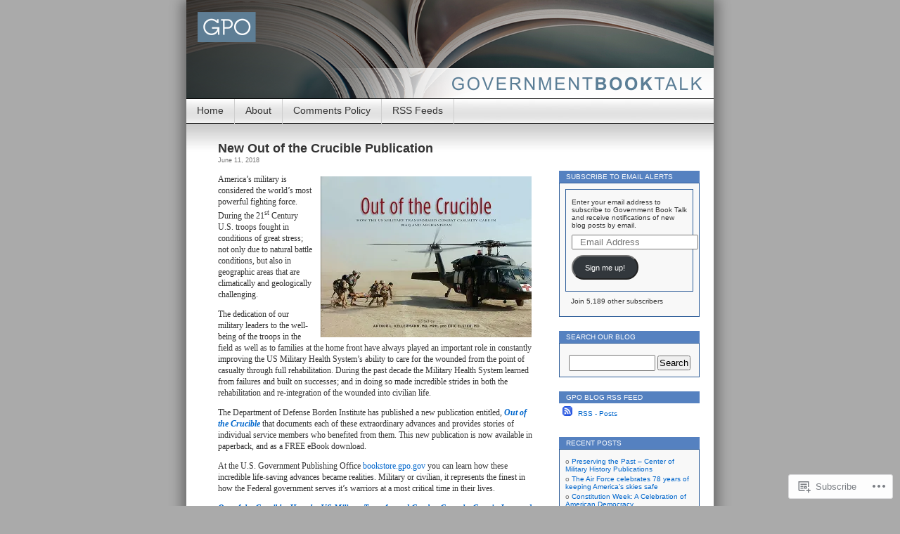

--- FILE ---
content_type: text/html; charset=UTF-8
request_url: https://govbooktalk.gpo.gov/tag/amry-books/
body_size: 26253
content:
<!DOCTYPE html>
<html lang="en">
<head>
<meta charset="UTF-8" />
<title>Amry books | Government Book Talk</title>
<link rel="profile" href="http://gmpg.org/xfn/11" />
<link rel="pingback" href="https://govbooktalk.gpo.gov/xmlrpc.php" />
<meta name='robots' content='max-image-preview:large' />

<!-- Async WordPress.com Remote Login -->
<script id="wpcom_remote_login_js">
var wpcom_remote_login_extra_auth = '';
function wpcom_remote_login_remove_dom_node_id( element_id ) {
	var dom_node = document.getElementById( element_id );
	if ( dom_node ) { dom_node.parentNode.removeChild( dom_node ); }
}
function wpcom_remote_login_remove_dom_node_classes( class_name ) {
	var dom_nodes = document.querySelectorAll( '.' + class_name );
	for ( var i = 0; i < dom_nodes.length; i++ ) {
		dom_nodes[ i ].parentNode.removeChild( dom_nodes[ i ] );
	}
}
function wpcom_remote_login_final_cleanup() {
	wpcom_remote_login_remove_dom_node_classes( "wpcom_remote_login_msg" );
	wpcom_remote_login_remove_dom_node_id( "wpcom_remote_login_key" );
	wpcom_remote_login_remove_dom_node_id( "wpcom_remote_login_validate" );
	wpcom_remote_login_remove_dom_node_id( "wpcom_remote_login_js" );
	wpcom_remote_login_remove_dom_node_id( "wpcom_request_access_iframe" );
	wpcom_remote_login_remove_dom_node_id( "wpcom_request_access_styles" );
}

// Watch for messages back from the remote login
window.addEventListener( "message", function( e ) {
	if ( e.origin === "https://r-login.wordpress.com" ) {
		var data = {};
		try {
			data = JSON.parse( e.data );
		} catch( e ) {
			wpcom_remote_login_final_cleanup();
			return;
		}

		if ( data.msg === 'LOGIN' ) {
			// Clean up the login check iframe
			wpcom_remote_login_remove_dom_node_id( "wpcom_remote_login_key" );

			var id_regex = new RegExp( /^[0-9]+$/ );
			var token_regex = new RegExp( /^.*|.*|.*$/ );
			if (
				token_regex.test( data.token )
				&& id_regex.test( data.wpcomid )
			) {
				// We have everything we need to ask for a login
				var script = document.createElement( "script" );
				script.setAttribute( "id", "wpcom_remote_login_validate" );
				script.src = '/remote-login.php?wpcom_remote_login=validate'
					+ '&wpcomid=' + data.wpcomid
					+ '&token=' + encodeURIComponent( data.token )
					+ '&host=' + window.location.protocol
					+ '//' + window.location.hostname
					+ '&postid=8619'
					+ '&is_singular=';
				document.body.appendChild( script );
			}

			return;
		}

		// Safari ITP, not logged in, so redirect
		if ( data.msg === 'LOGIN-REDIRECT' ) {
			window.location = 'https://wordpress.com/log-in?redirect_to=' + window.location.href;
			return;
		}

		// Safari ITP, storage access failed, remove the request
		if ( data.msg === 'LOGIN-REMOVE' ) {
			var css_zap = 'html { -webkit-transition: margin-top 1s; transition: margin-top 1s; } /* 9001 */ html { margin-top: 0 !important; } * html body { margin-top: 0 !important; } @media screen and ( max-width: 782px ) { html { margin-top: 0 !important; } * html body { margin-top: 0 !important; } }';
			var style_zap = document.createElement( 'style' );
			style_zap.type = 'text/css';
			style_zap.appendChild( document.createTextNode( css_zap ) );
			document.body.appendChild( style_zap );

			var e = document.getElementById( 'wpcom_request_access_iframe' );
			e.parentNode.removeChild( e );

			document.cookie = 'wordpress_com_login_access=denied; path=/; max-age=31536000';

			return;
		}

		// Safari ITP
		if ( data.msg === 'REQUEST_ACCESS' ) {
			console.log( 'request access: safari' );

			// Check ITP iframe enable/disable knob
			if ( wpcom_remote_login_extra_auth !== 'safari_itp_iframe' ) {
				return;
			}

			// If we are in a "private window" there is no ITP.
			var private_window = false;
			try {
				var opendb = window.openDatabase( null, null, null, null );
			} catch( e ) {
				private_window = true;
			}

			if ( private_window ) {
				console.log( 'private window' );
				return;
			}

			var iframe = document.createElement( 'iframe' );
			iframe.id = 'wpcom_request_access_iframe';
			iframe.setAttribute( 'scrolling', 'no' );
			iframe.setAttribute( 'sandbox', 'allow-storage-access-by-user-activation allow-scripts allow-same-origin allow-top-navigation-by-user-activation' );
			iframe.src = 'https://r-login.wordpress.com/remote-login.php?wpcom_remote_login=request_access&origin=' + encodeURIComponent( data.origin ) + '&wpcomid=' + encodeURIComponent( data.wpcomid );

			var css = 'html { -webkit-transition: margin-top 1s; transition: margin-top 1s; } /* 9001 */ html { margin-top: 46px !important; } * html body { margin-top: 46px !important; } @media screen and ( max-width: 660px ) { html { margin-top: 71px !important; } * html body { margin-top: 71px !important; } #wpcom_request_access_iframe { display: block; height: 71px !important; } } #wpcom_request_access_iframe { border: 0px; height: 46px; position: fixed; top: 0; left: 0; width: 100%; min-width: 100%; z-index: 99999; background: #23282d; } ';

			var style = document.createElement( 'style' );
			style.type = 'text/css';
			style.id = 'wpcom_request_access_styles';
			style.appendChild( document.createTextNode( css ) );
			document.body.appendChild( style );

			document.body.appendChild( iframe );
		}

		if ( data.msg === 'DONE' ) {
			wpcom_remote_login_final_cleanup();
		}
	}
}, false );

// Inject the remote login iframe after the page has had a chance to load
// more critical resources
window.addEventListener( "DOMContentLoaded", function( e ) {
	var iframe = document.createElement( "iframe" );
	iframe.style.display = "none";
	iframe.setAttribute( "scrolling", "no" );
	iframe.setAttribute( "id", "wpcom_remote_login_key" );
	iframe.src = "https://r-login.wordpress.com/remote-login.php"
		+ "?wpcom_remote_login=key"
		+ "&origin=aHR0cHM6Ly9nb3Zib29rdGFsay5ncG8uZ292"
		+ "&wpcomid=12685081"
		+ "&time=" + Math.floor( Date.now() / 1000 );
	document.body.appendChild( iframe );
}, false );
</script>
<link rel='dns-prefetch' href='//s0.wp.com' />
<link rel="alternate" type="application/rss+xml" title="Government Book Talk &raquo; Feed" href="https://govbooktalk.gpo.gov/feed/" />
<link rel="alternate" type="application/rss+xml" title="Government Book Talk &raquo; Comments Feed" href="https://govbooktalk.gpo.gov/comments/feed/" />
<link rel="alternate" type="application/rss+xml" title="Government Book Talk &raquo; Amry books Tag Feed" href="https://govbooktalk.gpo.gov/tag/amry-books/feed/" />
	<script type="text/javascript">
		/* <![CDATA[ */
		function addLoadEvent(func) {
			var oldonload = window.onload;
			if (typeof window.onload != 'function') {
				window.onload = func;
			} else {
				window.onload = function () {
					oldonload();
					func();
				}
			}
		}
		/* ]]> */
	</script>
	<link crossorigin='anonymous' rel='stylesheet' id='all-css-0-1' href='/_static/??/wp-content/mu-plugins/likes/jetpack-likes.css,/wp-content/mu-plugins/infinity/themes/pub/contempt.css?m=1743883414j&cssminify=yes' type='text/css' media='all' />
<style id='wp-emoji-styles-inline-css'>

	img.wp-smiley, img.emoji {
		display: inline !important;
		border: none !important;
		box-shadow: none !important;
		height: 1em !important;
		width: 1em !important;
		margin: 0 0.07em !important;
		vertical-align: -0.1em !important;
		background: none !important;
		padding: 0 !important;
	}
/*# sourceURL=wp-emoji-styles-inline-css */
</style>
<link crossorigin='anonymous' rel='stylesheet' id='all-css-2-1' href='/wp-content/plugins/gutenberg-core/v22.2.0/build/styles/block-library/style.css?m=1764855221i&cssminify=yes' type='text/css' media='all' />
<style id='wp-block-library-inline-css'>
.has-text-align-justify {
	text-align:justify;
}
.has-text-align-justify{text-align:justify;}

/*# sourceURL=wp-block-library-inline-css */
</style><style id='global-styles-inline-css'>
:root{--wp--preset--aspect-ratio--square: 1;--wp--preset--aspect-ratio--4-3: 4/3;--wp--preset--aspect-ratio--3-4: 3/4;--wp--preset--aspect-ratio--3-2: 3/2;--wp--preset--aspect-ratio--2-3: 2/3;--wp--preset--aspect-ratio--16-9: 16/9;--wp--preset--aspect-ratio--9-16: 9/16;--wp--preset--color--black: #000000;--wp--preset--color--cyan-bluish-gray: #abb8c3;--wp--preset--color--white: #ffffff;--wp--preset--color--pale-pink: #f78da7;--wp--preset--color--vivid-red: #cf2e2e;--wp--preset--color--luminous-vivid-orange: #ff6900;--wp--preset--color--luminous-vivid-amber: #fcb900;--wp--preset--color--light-green-cyan: #7bdcb5;--wp--preset--color--vivid-green-cyan: #00d084;--wp--preset--color--pale-cyan-blue: #8ed1fc;--wp--preset--color--vivid-cyan-blue: #0693e3;--wp--preset--color--vivid-purple: #9b51e0;--wp--preset--gradient--vivid-cyan-blue-to-vivid-purple: linear-gradient(135deg,rgb(6,147,227) 0%,rgb(155,81,224) 100%);--wp--preset--gradient--light-green-cyan-to-vivid-green-cyan: linear-gradient(135deg,rgb(122,220,180) 0%,rgb(0,208,130) 100%);--wp--preset--gradient--luminous-vivid-amber-to-luminous-vivid-orange: linear-gradient(135deg,rgb(252,185,0) 0%,rgb(255,105,0) 100%);--wp--preset--gradient--luminous-vivid-orange-to-vivid-red: linear-gradient(135deg,rgb(255,105,0) 0%,rgb(207,46,46) 100%);--wp--preset--gradient--very-light-gray-to-cyan-bluish-gray: linear-gradient(135deg,rgb(238,238,238) 0%,rgb(169,184,195) 100%);--wp--preset--gradient--cool-to-warm-spectrum: linear-gradient(135deg,rgb(74,234,220) 0%,rgb(151,120,209) 20%,rgb(207,42,186) 40%,rgb(238,44,130) 60%,rgb(251,105,98) 80%,rgb(254,248,76) 100%);--wp--preset--gradient--blush-light-purple: linear-gradient(135deg,rgb(255,206,236) 0%,rgb(152,150,240) 100%);--wp--preset--gradient--blush-bordeaux: linear-gradient(135deg,rgb(254,205,165) 0%,rgb(254,45,45) 50%,rgb(107,0,62) 100%);--wp--preset--gradient--luminous-dusk: linear-gradient(135deg,rgb(255,203,112) 0%,rgb(199,81,192) 50%,rgb(65,88,208) 100%);--wp--preset--gradient--pale-ocean: linear-gradient(135deg,rgb(255,245,203) 0%,rgb(182,227,212) 50%,rgb(51,167,181) 100%);--wp--preset--gradient--electric-grass: linear-gradient(135deg,rgb(202,248,128) 0%,rgb(113,206,126) 100%);--wp--preset--gradient--midnight: linear-gradient(135deg,rgb(2,3,129) 0%,rgb(40,116,252) 100%);--wp--preset--font-size--small: 13px;--wp--preset--font-size--medium: 20px;--wp--preset--font-size--large: 36px;--wp--preset--font-size--x-large: 42px;--wp--preset--font-family--albert-sans: 'Albert Sans', sans-serif;--wp--preset--font-family--alegreya: Alegreya, serif;--wp--preset--font-family--arvo: Arvo, serif;--wp--preset--font-family--bodoni-moda: 'Bodoni Moda', serif;--wp--preset--font-family--bricolage-grotesque: 'Bricolage Grotesque', sans-serif;--wp--preset--font-family--cabin: Cabin, sans-serif;--wp--preset--font-family--chivo: Chivo, sans-serif;--wp--preset--font-family--commissioner: Commissioner, sans-serif;--wp--preset--font-family--cormorant: Cormorant, serif;--wp--preset--font-family--courier-prime: 'Courier Prime', monospace;--wp--preset--font-family--crimson-pro: 'Crimson Pro', serif;--wp--preset--font-family--dm-mono: 'DM Mono', monospace;--wp--preset--font-family--dm-sans: 'DM Sans', sans-serif;--wp--preset--font-family--dm-serif-display: 'DM Serif Display', serif;--wp--preset--font-family--domine: Domine, serif;--wp--preset--font-family--eb-garamond: 'EB Garamond', serif;--wp--preset--font-family--epilogue: Epilogue, sans-serif;--wp--preset--font-family--fahkwang: Fahkwang, sans-serif;--wp--preset--font-family--figtree: Figtree, sans-serif;--wp--preset--font-family--fira-sans: 'Fira Sans', sans-serif;--wp--preset--font-family--fjalla-one: 'Fjalla One', sans-serif;--wp--preset--font-family--fraunces: Fraunces, serif;--wp--preset--font-family--gabarito: Gabarito, system-ui;--wp--preset--font-family--ibm-plex-mono: 'IBM Plex Mono', monospace;--wp--preset--font-family--ibm-plex-sans: 'IBM Plex Sans', sans-serif;--wp--preset--font-family--ibarra-real-nova: 'Ibarra Real Nova', serif;--wp--preset--font-family--instrument-serif: 'Instrument Serif', serif;--wp--preset--font-family--inter: Inter, sans-serif;--wp--preset--font-family--josefin-sans: 'Josefin Sans', sans-serif;--wp--preset--font-family--jost: Jost, sans-serif;--wp--preset--font-family--libre-baskerville: 'Libre Baskerville', serif;--wp--preset--font-family--libre-franklin: 'Libre Franklin', sans-serif;--wp--preset--font-family--literata: Literata, serif;--wp--preset--font-family--lora: Lora, serif;--wp--preset--font-family--merriweather: Merriweather, serif;--wp--preset--font-family--montserrat: Montserrat, sans-serif;--wp--preset--font-family--newsreader: Newsreader, serif;--wp--preset--font-family--noto-sans-mono: 'Noto Sans Mono', sans-serif;--wp--preset--font-family--nunito: Nunito, sans-serif;--wp--preset--font-family--open-sans: 'Open Sans', sans-serif;--wp--preset--font-family--overpass: Overpass, sans-serif;--wp--preset--font-family--pt-serif: 'PT Serif', serif;--wp--preset--font-family--petrona: Petrona, serif;--wp--preset--font-family--piazzolla: Piazzolla, serif;--wp--preset--font-family--playfair-display: 'Playfair Display', serif;--wp--preset--font-family--plus-jakarta-sans: 'Plus Jakarta Sans', sans-serif;--wp--preset--font-family--poppins: Poppins, sans-serif;--wp--preset--font-family--raleway: Raleway, sans-serif;--wp--preset--font-family--roboto: Roboto, sans-serif;--wp--preset--font-family--roboto-slab: 'Roboto Slab', serif;--wp--preset--font-family--rubik: Rubik, sans-serif;--wp--preset--font-family--rufina: Rufina, serif;--wp--preset--font-family--sora: Sora, sans-serif;--wp--preset--font-family--source-sans-3: 'Source Sans 3', sans-serif;--wp--preset--font-family--source-serif-4: 'Source Serif 4', serif;--wp--preset--font-family--space-mono: 'Space Mono', monospace;--wp--preset--font-family--syne: Syne, sans-serif;--wp--preset--font-family--texturina: Texturina, serif;--wp--preset--font-family--urbanist: Urbanist, sans-serif;--wp--preset--font-family--work-sans: 'Work Sans', sans-serif;--wp--preset--spacing--20: 0.44rem;--wp--preset--spacing--30: 0.67rem;--wp--preset--spacing--40: 1rem;--wp--preset--spacing--50: 1.5rem;--wp--preset--spacing--60: 2.25rem;--wp--preset--spacing--70: 3.38rem;--wp--preset--spacing--80: 5.06rem;--wp--preset--shadow--natural: 6px 6px 9px rgba(0, 0, 0, 0.2);--wp--preset--shadow--deep: 12px 12px 50px rgba(0, 0, 0, 0.4);--wp--preset--shadow--sharp: 6px 6px 0px rgba(0, 0, 0, 0.2);--wp--preset--shadow--outlined: 6px 6px 0px -3px rgb(255, 255, 255), 6px 6px rgb(0, 0, 0);--wp--preset--shadow--crisp: 6px 6px 0px rgb(0, 0, 0);}:where(.is-layout-flex){gap: 0.5em;}:where(.is-layout-grid){gap: 0.5em;}body .is-layout-flex{display: flex;}.is-layout-flex{flex-wrap: wrap;align-items: center;}.is-layout-flex > :is(*, div){margin: 0;}body .is-layout-grid{display: grid;}.is-layout-grid > :is(*, div){margin: 0;}:where(.wp-block-columns.is-layout-flex){gap: 2em;}:where(.wp-block-columns.is-layout-grid){gap: 2em;}:where(.wp-block-post-template.is-layout-flex){gap: 1.25em;}:where(.wp-block-post-template.is-layout-grid){gap: 1.25em;}.has-black-color{color: var(--wp--preset--color--black) !important;}.has-cyan-bluish-gray-color{color: var(--wp--preset--color--cyan-bluish-gray) !important;}.has-white-color{color: var(--wp--preset--color--white) !important;}.has-pale-pink-color{color: var(--wp--preset--color--pale-pink) !important;}.has-vivid-red-color{color: var(--wp--preset--color--vivid-red) !important;}.has-luminous-vivid-orange-color{color: var(--wp--preset--color--luminous-vivid-orange) !important;}.has-luminous-vivid-amber-color{color: var(--wp--preset--color--luminous-vivid-amber) !important;}.has-light-green-cyan-color{color: var(--wp--preset--color--light-green-cyan) !important;}.has-vivid-green-cyan-color{color: var(--wp--preset--color--vivid-green-cyan) !important;}.has-pale-cyan-blue-color{color: var(--wp--preset--color--pale-cyan-blue) !important;}.has-vivid-cyan-blue-color{color: var(--wp--preset--color--vivid-cyan-blue) !important;}.has-vivid-purple-color{color: var(--wp--preset--color--vivid-purple) !important;}.has-black-background-color{background-color: var(--wp--preset--color--black) !important;}.has-cyan-bluish-gray-background-color{background-color: var(--wp--preset--color--cyan-bluish-gray) !important;}.has-white-background-color{background-color: var(--wp--preset--color--white) !important;}.has-pale-pink-background-color{background-color: var(--wp--preset--color--pale-pink) !important;}.has-vivid-red-background-color{background-color: var(--wp--preset--color--vivid-red) !important;}.has-luminous-vivid-orange-background-color{background-color: var(--wp--preset--color--luminous-vivid-orange) !important;}.has-luminous-vivid-amber-background-color{background-color: var(--wp--preset--color--luminous-vivid-amber) !important;}.has-light-green-cyan-background-color{background-color: var(--wp--preset--color--light-green-cyan) !important;}.has-vivid-green-cyan-background-color{background-color: var(--wp--preset--color--vivid-green-cyan) !important;}.has-pale-cyan-blue-background-color{background-color: var(--wp--preset--color--pale-cyan-blue) !important;}.has-vivid-cyan-blue-background-color{background-color: var(--wp--preset--color--vivid-cyan-blue) !important;}.has-vivid-purple-background-color{background-color: var(--wp--preset--color--vivid-purple) !important;}.has-black-border-color{border-color: var(--wp--preset--color--black) !important;}.has-cyan-bluish-gray-border-color{border-color: var(--wp--preset--color--cyan-bluish-gray) !important;}.has-white-border-color{border-color: var(--wp--preset--color--white) !important;}.has-pale-pink-border-color{border-color: var(--wp--preset--color--pale-pink) !important;}.has-vivid-red-border-color{border-color: var(--wp--preset--color--vivid-red) !important;}.has-luminous-vivid-orange-border-color{border-color: var(--wp--preset--color--luminous-vivid-orange) !important;}.has-luminous-vivid-amber-border-color{border-color: var(--wp--preset--color--luminous-vivid-amber) !important;}.has-light-green-cyan-border-color{border-color: var(--wp--preset--color--light-green-cyan) !important;}.has-vivid-green-cyan-border-color{border-color: var(--wp--preset--color--vivid-green-cyan) !important;}.has-pale-cyan-blue-border-color{border-color: var(--wp--preset--color--pale-cyan-blue) !important;}.has-vivid-cyan-blue-border-color{border-color: var(--wp--preset--color--vivid-cyan-blue) !important;}.has-vivid-purple-border-color{border-color: var(--wp--preset--color--vivid-purple) !important;}.has-vivid-cyan-blue-to-vivid-purple-gradient-background{background: var(--wp--preset--gradient--vivid-cyan-blue-to-vivid-purple) !important;}.has-light-green-cyan-to-vivid-green-cyan-gradient-background{background: var(--wp--preset--gradient--light-green-cyan-to-vivid-green-cyan) !important;}.has-luminous-vivid-amber-to-luminous-vivid-orange-gradient-background{background: var(--wp--preset--gradient--luminous-vivid-amber-to-luminous-vivid-orange) !important;}.has-luminous-vivid-orange-to-vivid-red-gradient-background{background: var(--wp--preset--gradient--luminous-vivid-orange-to-vivid-red) !important;}.has-very-light-gray-to-cyan-bluish-gray-gradient-background{background: var(--wp--preset--gradient--very-light-gray-to-cyan-bluish-gray) !important;}.has-cool-to-warm-spectrum-gradient-background{background: var(--wp--preset--gradient--cool-to-warm-spectrum) !important;}.has-blush-light-purple-gradient-background{background: var(--wp--preset--gradient--blush-light-purple) !important;}.has-blush-bordeaux-gradient-background{background: var(--wp--preset--gradient--blush-bordeaux) !important;}.has-luminous-dusk-gradient-background{background: var(--wp--preset--gradient--luminous-dusk) !important;}.has-pale-ocean-gradient-background{background: var(--wp--preset--gradient--pale-ocean) !important;}.has-electric-grass-gradient-background{background: var(--wp--preset--gradient--electric-grass) !important;}.has-midnight-gradient-background{background: var(--wp--preset--gradient--midnight) !important;}.has-small-font-size{font-size: var(--wp--preset--font-size--small) !important;}.has-medium-font-size{font-size: var(--wp--preset--font-size--medium) !important;}.has-large-font-size{font-size: var(--wp--preset--font-size--large) !important;}.has-x-large-font-size{font-size: var(--wp--preset--font-size--x-large) !important;}.has-albert-sans-font-family{font-family: var(--wp--preset--font-family--albert-sans) !important;}.has-alegreya-font-family{font-family: var(--wp--preset--font-family--alegreya) !important;}.has-arvo-font-family{font-family: var(--wp--preset--font-family--arvo) !important;}.has-bodoni-moda-font-family{font-family: var(--wp--preset--font-family--bodoni-moda) !important;}.has-bricolage-grotesque-font-family{font-family: var(--wp--preset--font-family--bricolage-grotesque) !important;}.has-cabin-font-family{font-family: var(--wp--preset--font-family--cabin) !important;}.has-chivo-font-family{font-family: var(--wp--preset--font-family--chivo) !important;}.has-commissioner-font-family{font-family: var(--wp--preset--font-family--commissioner) !important;}.has-cormorant-font-family{font-family: var(--wp--preset--font-family--cormorant) !important;}.has-courier-prime-font-family{font-family: var(--wp--preset--font-family--courier-prime) !important;}.has-crimson-pro-font-family{font-family: var(--wp--preset--font-family--crimson-pro) !important;}.has-dm-mono-font-family{font-family: var(--wp--preset--font-family--dm-mono) !important;}.has-dm-sans-font-family{font-family: var(--wp--preset--font-family--dm-sans) !important;}.has-dm-serif-display-font-family{font-family: var(--wp--preset--font-family--dm-serif-display) !important;}.has-domine-font-family{font-family: var(--wp--preset--font-family--domine) !important;}.has-eb-garamond-font-family{font-family: var(--wp--preset--font-family--eb-garamond) !important;}.has-epilogue-font-family{font-family: var(--wp--preset--font-family--epilogue) !important;}.has-fahkwang-font-family{font-family: var(--wp--preset--font-family--fahkwang) !important;}.has-figtree-font-family{font-family: var(--wp--preset--font-family--figtree) !important;}.has-fira-sans-font-family{font-family: var(--wp--preset--font-family--fira-sans) !important;}.has-fjalla-one-font-family{font-family: var(--wp--preset--font-family--fjalla-one) !important;}.has-fraunces-font-family{font-family: var(--wp--preset--font-family--fraunces) !important;}.has-gabarito-font-family{font-family: var(--wp--preset--font-family--gabarito) !important;}.has-ibm-plex-mono-font-family{font-family: var(--wp--preset--font-family--ibm-plex-mono) !important;}.has-ibm-plex-sans-font-family{font-family: var(--wp--preset--font-family--ibm-plex-sans) !important;}.has-ibarra-real-nova-font-family{font-family: var(--wp--preset--font-family--ibarra-real-nova) !important;}.has-instrument-serif-font-family{font-family: var(--wp--preset--font-family--instrument-serif) !important;}.has-inter-font-family{font-family: var(--wp--preset--font-family--inter) !important;}.has-josefin-sans-font-family{font-family: var(--wp--preset--font-family--josefin-sans) !important;}.has-jost-font-family{font-family: var(--wp--preset--font-family--jost) !important;}.has-libre-baskerville-font-family{font-family: var(--wp--preset--font-family--libre-baskerville) !important;}.has-libre-franklin-font-family{font-family: var(--wp--preset--font-family--libre-franklin) !important;}.has-literata-font-family{font-family: var(--wp--preset--font-family--literata) !important;}.has-lora-font-family{font-family: var(--wp--preset--font-family--lora) !important;}.has-merriweather-font-family{font-family: var(--wp--preset--font-family--merriweather) !important;}.has-montserrat-font-family{font-family: var(--wp--preset--font-family--montserrat) !important;}.has-newsreader-font-family{font-family: var(--wp--preset--font-family--newsreader) !important;}.has-noto-sans-mono-font-family{font-family: var(--wp--preset--font-family--noto-sans-mono) !important;}.has-nunito-font-family{font-family: var(--wp--preset--font-family--nunito) !important;}.has-open-sans-font-family{font-family: var(--wp--preset--font-family--open-sans) !important;}.has-overpass-font-family{font-family: var(--wp--preset--font-family--overpass) !important;}.has-pt-serif-font-family{font-family: var(--wp--preset--font-family--pt-serif) !important;}.has-petrona-font-family{font-family: var(--wp--preset--font-family--petrona) !important;}.has-piazzolla-font-family{font-family: var(--wp--preset--font-family--piazzolla) !important;}.has-playfair-display-font-family{font-family: var(--wp--preset--font-family--playfair-display) !important;}.has-plus-jakarta-sans-font-family{font-family: var(--wp--preset--font-family--plus-jakarta-sans) !important;}.has-poppins-font-family{font-family: var(--wp--preset--font-family--poppins) !important;}.has-raleway-font-family{font-family: var(--wp--preset--font-family--raleway) !important;}.has-roboto-font-family{font-family: var(--wp--preset--font-family--roboto) !important;}.has-roboto-slab-font-family{font-family: var(--wp--preset--font-family--roboto-slab) !important;}.has-rubik-font-family{font-family: var(--wp--preset--font-family--rubik) !important;}.has-rufina-font-family{font-family: var(--wp--preset--font-family--rufina) !important;}.has-sora-font-family{font-family: var(--wp--preset--font-family--sora) !important;}.has-source-sans-3-font-family{font-family: var(--wp--preset--font-family--source-sans-3) !important;}.has-source-serif-4-font-family{font-family: var(--wp--preset--font-family--source-serif-4) !important;}.has-space-mono-font-family{font-family: var(--wp--preset--font-family--space-mono) !important;}.has-syne-font-family{font-family: var(--wp--preset--font-family--syne) !important;}.has-texturina-font-family{font-family: var(--wp--preset--font-family--texturina) !important;}.has-urbanist-font-family{font-family: var(--wp--preset--font-family--urbanist) !important;}.has-work-sans-font-family{font-family: var(--wp--preset--font-family--work-sans) !important;}
/*# sourceURL=global-styles-inline-css */
</style>

<style id='classic-theme-styles-inline-css'>
/*! This file is auto-generated */
.wp-block-button__link{color:#fff;background-color:#32373c;border-radius:9999px;box-shadow:none;text-decoration:none;padding:calc(.667em + 2px) calc(1.333em + 2px);font-size:1.125em}.wp-block-file__button{background:#32373c;color:#fff;text-decoration:none}
/*# sourceURL=/wp-includes/css/classic-themes.min.css */
</style>
<link crossorigin='anonymous' rel='stylesheet' id='all-css-4-1' href='/_static/??-eJyFj10KwkAMhC9kGvpD1QfxLN021tVNd9lsLd7eVEErQn0JyTDfkMEpQOuHREPC4MbeDoKtN863V8Eiy3dZDmI5OIJIt6zCzkp6O0DS3VHWimxwEcQjfLIiqc6hSbODqbMNOWK1rWFTUAaMCZFEQCfbkSGdFZQf7iVjGA0+JQ4J/z4WSSv0uvaorsW5BvXkQYs3yfrh64CTa2yc0SMf8m2V1/uyLOrLA/Apgi8=&cssminify=yes' type='text/css' media='all' />
<link crossorigin='anonymous' rel='stylesheet' id='print-css-5-1' href='/wp-content/mu-plugins/global-print/global-print.css?m=1465851035i&cssminify=yes' type='text/css' media='print' />
<style id='jetpack-global-styles-frontend-style-inline-css'>
:root { --font-headings: unset; --font-base: unset; --font-headings-default: -apple-system,BlinkMacSystemFont,"Segoe UI",Roboto,Oxygen-Sans,Ubuntu,Cantarell,"Helvetica Neue",sans-serif; --font-base-default: -apple-system,BlinkMacSystemFont,"Segoe UI",Roboto,Oxygen-Sans,Ubuntu,Cantarell,"Helvetica Neue",sans-serif;}
/*# sourceURL=jetpack-global-styles-frontend-style-inline-css */
</style>
<link crossorigin='anonymous' rel='stylesheet' id='all-css-8-1' href='/_static/??-eJyNjcEKwjAQRH/IuFRT6kX8FNkmS5K6yQY3Qfx7bfEiXrwM82B4A49qnJRGpUHupnIPqSgs1Cq624chi6zhO5OCRryTR++fW00l7J3qDv43XVNxoOISsmEJol/wY2uR8vs3WggsM/I6uOTzMI3Hw8lOg11eUT1JKA==&cssminify=yes' type='text/css' media='all' />
<script type="text/javascript" id="wpcom-actionbar-placeholder-js-extra">
/* <![CDATA[ */
var actionbardata = {"siteID":"12685081","postID":"0","siteURL":"https://govbooktalk.gpo.gov","xhrURL":"https://govbooktalk.gpo.gov/wp-admin/admin-ajax.php","nonce":"7ed99205b0","isLoggedIn":"","statusMessage":"","subsEmailDefault":"instantly","proxyScriptUrl":"https://s0.wp.com/wp-content/js/wpcom-proxy-request.js?m=1513050504i&amp;ver=20211021","i18n":{"followedText":"New posts from this site will now appear in your \u003Ca href=\"https://wordpress.com/reader\"\u003EReader\u003C/a\u003E","foldBar":"Collapse this bar","unfoldBar":"Expand this bar","shortLinkCopied":"Shortlink copied to clipboard."}};
//# sourceURL=wpcom-actionbar-placeholder-js-extra
/* ]]> */
</script>
<script type="text/javascript" id="jetpack-mu-wpcom-settings-js-before">
/* <![CDATA[ */
var JETPACK_MU_WPCOM_SETTINGS = {"assetsUrl":"https://s0.wp.com/wp-content/mu-plugins/jetpack-mu-wpcom-plugin/moon/jetpack_vendor/automattic/jetpack-mu-wpcom/src/build/"};
//# sourceURL=jetpack-mu-wpcom-settings-js-before
/* ]]> */
</script>
<script crossorigin='anonymous' type='text/javascript'  src='/wp-content/js/rlt-proxy.js?m=1720530689i'></script>
<script type="text/javascript" id="rlt-proxy-js-after">
/* <![CDATA[ */
	rltInitialize( {"token":null,"iframeOrigins":["https:\/\/widgets.wp.com"]} );
//# sourceURL=rlt-proxy-js-after
/* ]]> */
</script>
<link rel="EditURI" type="application/rsd+xml" title="RSD" href="https://govbooktalk.wordpress.com/xmlrpc.php?rsd" />
<meta name="generator" content="WordPress.com" />

<!-- Jetpack Open Graph Tags -->
<meta property="og:type" content="website" />
<meta property="og:title" content="Amry books &#8211; Government Book Talk" />
<meta property="og:url" content="https://govbooktalk.gpo.gov/tag/amry-books/" />
<meta property="og:site_name" content="Government Book Talk" />
<meta property="og:image" content="https://s0.wp.com/i/blank.jpg?m=1383295312i" />
<meta property="og:image:width" content="200" />
<meta property="og:image:height" content="200" />
<meta property="og:image:alt" content="" />
<meta property="og:locale" content="en_US" />

<!-- End Jetpack Open Graph Tags -->
<link rel="shortcut icon" type="image/x-icon" href="https://s0.wp.com/i/favicon.ico?m=1713425267i" sizes="16x16 24x24 32x32 48x48" />
<link rel="icon" type="image/x-icon" href="https://s0.wp.com/i/favicon.ico?m=1713425267i" sizes="16x16 24x24 32x32 48x48" />
<link rel="apple-touch-icon" href="https://s0.wp.com/i/webclip.png?m=1713868326i" />
<link rel='openid.server' href='https://govbooktalk.gpo.gov/?openidserver=1' />
<link rel='openid.delegate' href='https://govbooktalk.gpo.gov/' />
<link rel="search" type="application/opensearchdescription+xml" href="https://govbooktalk.gpo.gov/osd.xml" title="Government Book Talk" />
<link rel="search" type="application/opensearchdescription+xml" href="https://s1.wp.com/opensearch.xml" title="WordPress.com" />
<meta name="description" content="Posts about Amry books written by Trudy Hawkins" />
<style type="text/css">
#headerimg{
	background: url(https://govbooktalk.gpo.gov/wp-content/uploads/2022/08/gpo-governmentbooktalk-header-banner_2-003.png) no-repeat;
}
#header h1, #header .description {
	display: none;
}
</style>
<link crossorigin='anonymous' rel='stylesheet' id='all-css-0-3' href='/_static/??-eJyNjEEKwkAMAD/kNtSixYP4FLG7oaTuJsEklP7eCl68eZuBYWDVlIUd2aFF0hozscGCro/8/Do0EYY7cYYpqBawmCy/SJ1kj3+sa8RdNjvA/+cmJSoarFRmdAMXTSq2k/lW8bO7tWs/nobLeB764/IGEs9EfQ==&cssminify=yes' type='text/css' media='all' />
</head>
<body class="archive tag tag-amry-books tag-641953537 wp-theme-pubcontempt customizer-styles-applied jetpack-reblog-enabled">

<div id="page">

<div id="header">
	<div id="headerimg" onclick="location.href='https://govbooktalk.gpo.gov';" style="cursor: pointer;">
		<h1><a href="https://govbooktalk.gpo.gov/">Government Book Talk</a></h1>
		<div class="description">Talking about some of the best publications from the Federal Government, past and present.</div>
	</div>
</div>

<ul id="pagebar" class="menu pagebar"><li ><a href="https://govbooktalk.gpo.gov/">Home</a></li><li class="page_item page-item-2"><a href="https://govbooktalk.gpo.gov/about/">About</a></li>
<li class="page_item page-item-6"><a href="https://govbooktalk.gpo.gov/comments-policy/">Comments Policy</a></li>
<li class="page_item page-item-34"><a href="https://govbooktalk.gpo.gov/rss-feeds/">RSS Feeds</a></li>
</ul>

<div id="grad" style="height: 65px; width: 100%; background: url(https://s0.wp.com/wp-content/themes/pub/contempt/images/blue_flower/topgrad.jpg);">&nbsp;</div>

	<div id="content">

	
		
			<div class="post-8619 post type-post status-publish format-standard hentry category-afghanistan category-department-of-defense category-ebooks category-iraq tag-amry-books tag-borden-institute tag-combat-casualty-care tag-military-books tag-military-publications tag-out-of-the-crucible" id="post-8619">
				<h2><a href="https://govbooktalk.gpo.gov/2018/06/11/new-out-of-the-crucible-publication/" rel="bookmark">New Out of the Crucible&nbsp;Publication</a></h2>
				<small>June 11, 2018</small><br />


				<div class="entry">
					<p><a href="https://bookstore.gpo.gov/products/out-crucible-how-us-military-transformed-combat-casualty-care-iraq-and-afghanistan" target="_blank" rel="noopener"><img class="alignright wp-image-8626 size-medium" src="https://govbooktalk.gpo.gov/wp-content/uploads/2018/06/008-023-00161-8.jpg?w=300&#038;h=229" alt="" width="300" height="229" srcset="https://govbooktalk.gpo.gov/wp-content/uploads/2018/06/008-023-00161-8.jpg?w=300 300w, https://govbooktalk.gpo.gov/wp-content/uploads/2018/06/008-023-00161-8.jpg 600w, https://govbooktalk.gpo.gov/wp-content/uploads/2018/06/008-023-00161-8.jpg?w=150 150w" sizes="(max-width: 300px) 100vw, 300px" /></a>America’s military is considered the world’s most powerful fighting force. During the 21<sup>st</sup> Century U.S. troops fought in conditions of great stress; not only due to natural battle conditions, but also in geographic areas that are climatically and geologically challenging.</p>
<p>The dedication of our military leaders to the well-being of the troops in the field as well as to families at the home front have always played an important role in constantly improving the US Military Health System’s ability to care for the wounded from the point of casualty through full rehabilitation. During the past decade the Military Health System learned from failures and built on successes; and in doing so made incredible strides in both the rehabilitation and re-integration of the wounded into civilian life.</p>
<p>The Department of Defense Borden Institute has published a new publication entitled, <a href="https://bookstore.gpo.gov/products/out-crucible-how-us-military-transformed-combat-casualty-care-iraq-and-afghanistan" target="_blank" rel="noopener"><strong><em>Out of the Crucible</em></strong></a> that documents each of these extraordinary advances and provides stories of individual service members who benefited from them. This new publication is now available in paperback, and as a FREE eBook download.</p>
<p>At the U.S. Government Publishing Office <a href="https://bookstore.gpo.gov/" target="_blank" rel="noopener">bookstore.gpo.gov</a> you can learn how these incredible life-saving advances became realities. Military or civilian, it represents the finest in how the Federal government serves it’s warriors at a most critical time in their lives.</p>
<p><a href="https://bookstore.gpo.gov/products/out-crucible-how-us-military-transformed-combat-casualty-care-iraq-and-afghanistan" target="_blank" rel="noopener"><strong><em>Out of the Crucible: How the US Military Transformed Combat Casualty Care in Iraq and Afghanistan </em></strong></a></p>
<p>During the last decade, the US Military Health System—while caring simultaneously for combatants fighting two wars and for millions of service members, dependents, and military retirees at home—completely transformed its approach to combat casualty care. From the point of injury on the battlefield to rehabilitation and reintegration of wounded warriors into their communities, military innovators rapidly devised, implemented, refined, and spread new techniques and technologies throughout the force.</p>
<p>The GPO Online Bookstore – Easy Access to Federal Publications</p>
<p><strong>HOW DO I OBTAIN THIS RESOURCE?</strong></p>
<p><strong><em>Shop Online Anytime:</em></strong> You can buy eBooks or print publications —with FREE Standard Shipping worldwide— from the U.S. Government Online Bookstore at <a href="http://bookstore.gpo.gov" target="_blank" rel="noopener noreferrer">https://bookstore.gpo.gov. </a></p>
<ul>
<li><a href="https://bookstore.gpo.gov/products/out-crucible-how-us-military-transformed-combat-casualty-care-iraq-and-afghanistan" target="_blank" rel="noopener">Click here to download <strong>Out of the Crucible: How the US Military Transformed Combat Casualty Care in Iraq and Afghanistan</strong></a></li>
<li><a href="https://bookstore.gpo.gov/products/pediatric-surgery-and-medicine-hostile-environments-2e" target="_blank" rel="noopener">Click here to download <strong>Pediatric Surgery and Medicine for Hostile Environments 2e</strong></a></li>
<li><a href="https://bookstore.gpo.gov/products/legacy-lessons-learned-landstuhl-regional-medical-center-during-wartime-2001-2014" target="_blank" rel="noopener">Click here to purchase <strong>A Legacy of Lessons Learned: Landstuhl Regional Medical Center During Wartime, 2001-2014</strong></a></li>
<li><a href="https://bookstore.gpo.gov/products/medical-aspects-chemical-warfare" target="_blank" rel="noopener">Click here to purchase <strong>Medical Aspects of Chemical Warfare </strong></a></li>
<li><a href="https://bookstore.gpo.gov/agency/borden-institute" target="_blank" rel="noopener">Click here to browse our <strong>Borden Institute</strong> collection</a></li>
</ul>
<p><strong><em>Shop our Retail Store:</em></strong> Buy a copy of any print editions from this collection at GPO’s retail bookstore at 710 North Capitol Street NW, Washington, DC 20401, open Monday–Friday, 9 a.m. to 4 p.m., except Federal holidays, Call (202) 512-0132 for information or to arrange in-store pick-up.</p>
<p><strong><em>Order by Phone:</em></strong> Call our Customer Contact Center Monday through Friday, 8 am to 5:30 pm Eastern (except US Federal holidays). From US and Canada, call toll-free 1.866.512.1800. DC or International customers call +1.202.512.1800.</p>
<p><strong><em>Visit a Federal depository library:</em></strong> Search for U.S. Government publications in a nearby <a href="http://catalog.gpo.gov/fdlpdir/FDLPdir.jsp" target="_blank" rel="noopener noreferrer">Federal depository library.</a> You can find the records for most titles in GPO’s <a href="http://catalog.gpo.gov/F/" target="_blank" rel="noopener noreferrer">Catalog of U.S. Government Publications.</a></p>
<p><strong><em>About the author</em>:</strong> Blogger contributor Ed Kessler is a Promotions Specialist in GPO’s Publication and Information Sales program office.</p>
<div id="jp-post-flair" class="sharedaddy sd-like-enabled sd-sharing-enabled"><div class="sharedaddy sd-sharing-enabled"><div class="robots-nocontent sd-block sd-social sd-social-icon-text sd-sharing"><h3 class="sd-title">SHARE THIS:</h3><div class="sd-content"><ul><li><a href="#" class="sharing-anchor sd-button share-more"><span>Share</span></a></li><li class="share-end"></li></ul><div class="sharing-hidden"><div class="inner" style="display: none;"><ul><li class="share-print"><a rel="nofollow noopener noreferrer"
				data-shared="sharing-print-8619"
				class="share-print sd-button share-icon"
				href="https://govbooktalk.gpo.gov/2018/06/11/new-out-of-the-crucible-publication/?share=print"
				target="_blank"
				aria-labelledby="sharing-print-8619"
				>
				<span id="sharing-print-8619" hidden>Click to print (Opens in new window)</span>
				<span>Print</span>
			</a></li><li class="share-reddit"><a rel="nofollow noopener noreferrer"
				data-shared="sharing-reddit-8619"
				class="share-reddit sd-button share-icon"
				href="https://govbooktalk.gpo.gov/2018/06/11/new-out-of-the-crucible-publication/?share=reddit"
				target="_blank"
				aria-labelledby="sharing-reddit-8619"
				>
				<span id="sharing-reddit-8619" hidden>Click to share on Reddit (Opens in new window)</span>
				<span>Reddit</span>
			</a></li><li class="share-pinterest"><a rel="nofollow noopener noreferrer"
				data-shared="sharing-pinterest-8619"
				class="share-pinterest sd-button share-icon"
				href="https://govbooktalk.gpo.gov/2018/06/11/new-out-of-the-crucible-publication/?share=pinterest"
				target="_blank"
				aria-labelledby="sharing-pinterest-8619"
				>
				<span id="sharing-pinterest-8619" hidden>Click to share on Pinterest (Opens in new window)</span>
				<span>Pinterest</span>
			</a></li><li class="share-email"><a rel="nofollow noopener noreferrer"
				data-shared="sharing-email-8619"
				class="share-email sd-button share-icon"
				href="mailto:?subject=%5BShared%20Post%5D%20New%20Out%20of%20the%20Crucible%20Publication&#038;body=https%3A%2F%2Fgovbooktalk.gpo.gov%2F2018%2F06%2F11%2Fnew-out-of-the-crucible-publication%2F&#038;share=email"
				target="_blank"
				aria-labelledby="sharing-email-8619"
				data-email-share-error-title="Do you have email set up?" data-email-share-error-text="If you&#039;re having problems sharing via email, you might not have email set up for your browser. You may need to create a new email yourself." data-email-share-nonce="a02eb1e9cc" data-email-share-track-url="https://govbooktalk.gpo.gov/2018/06/11/new-out-of-the-crucible-publication/?share=email">
				<span id="sharing-email-8619" hidden>Click to email a link to a friend (Opens in new window)</span>
				<span>Email</span>
			</a></li><li class="share-facebook"><a rel="nofollow noopener noreferrer"
				data-shared="sharing-facebook-8619"
				class="share-facebook sd-button share-icon"
				href="https://govbooktalk.gpo.gov/2018/06/11/new-out-of-the-crucible-publication/?share=facebook"
				target="_blank"
				aria-labelledby="sharing-facebook-8619"
				>
				<span id="sharing-facebook-8619" hidden>Click to share on Facebook (Opens in new window)</span>
				<span>Facebook</span>
			</a></li><li class="share-twitter"><a rel="nofollow noopener noreferrer"
				data-shared="sharing-twitter-8619"
				class="share-twitter sd-button share-icon"
				href="https://govbooktalk.gpo.gov/2018/06/11/new-out-of-the-crucible-publication/?share=twitter"
				target="_blank"
				aria-labelledby="sharing-twitter-8619"
				>
				<span id="sharing-twitter-8619" hidden>Click to share on X (Opens in new window)</span>
				<span>X</span>
			</a></li><li class="share-linkedin"><a rel="nofollow noopener noreferrer"
				data-shared="sharing-linkedin-8619"
				class="share-linkedin sd-button share-icon"
				href="https://govbooktalk.gpo.gov/2018/06/11/new-out-of-the-crucible-publication/?share=linkedin"
				target="_blank"
				aria-labelledby="sharing-linkedin-8619"
				>
				<span id="sharing-linkedin-8619" hidden>Click to share on LinkedIn (Opens in new window)</span>
				<span>LinkedIn</span>
			</a></li><li class="share-tumblr"><a rel="nofollow noopener noreferrer"
				data-shared="sharing-tumblr-8619"
				class="share-tumblr sd-button share-icon"
				href="https://govbooktalk.gpo.gov/2018/06/11/new-out-of-the-crucible-publication/?share=tumblr"
				target="_blank"
				aria-labelledby="sharing-tumblr-8619"
				>
				<span id="sharing-tumblr-8619" hidden>Click to share on Tumblr (Opens in new window)</span>
				<span>Tumblr</span>
			</a></li><li class="share-end"></li></ul></div></div></div></div></div><div class='sharedaddy sd-block sd-like jetpack-likes-widget-wrapper jetpack-likes-widget-unloaded' id='like-post-wrapper-12685081-8619-6960edcaa8982' data-src='//widgets.wp.com/likes/index.html?ver=20260109#blog_id=12685081&amp;post_id=8619&amp;origin=govbooktalk.wordpress.com&amp;obj_id=12685081-8619-6960edcaa8982&amp;domain=govbooktalk.gpo.gov' data-name='like-post-frame-12685081-8619-6960edcaa8982' data-title='Like or Reblog'><div class='likes-widget-placeholder post-likes-widget-placeholder' style='height: 55px;'><span class='button'><span>Like</span></span> <span class='loading'>Loading...</span></div><span class='sd-text-color'></span><a class='sd-link-color'></a></div></div>									</div>

				<p class="postmetadata">
				<img src="https://s0.wp.com/wp-content/themes/pub/contempt/images/blog/speech_bubble.gif?m=1158640643i" alt="" /> <a href="https://govbooktalk.gpo.gov/2018/06/11/new-out-of-the-crucible-publication/#respond">Leave a Comment &#187;</a>				| <img src="https://s0.wp.com/wp-content/themes/pub/contempt/images/blog/documents.gif?m=1158640643i" alt="" /> <a href="https://govbooktalk.gpo.gov/category/afghanistan/" rel="category tag">Afghanistan</a>, <a href="https://govbooktalk.gpo.gov/category/department-of-defense/" rel="category tag">Department of Defense</a>, <a href="https://govbooktalk.gpo.gov/category/ebooks/" rel="category tag">ebooks</a>, <a href="https://govbooktalk.gpo.gov/category/iraq/" rel="category tag">Iraq</a>				 | Tagged: <a href="https://govbooktalk.gpo.gov/tag/amry-books/" rel="tag">Amry books</a>, <a href="https://govbooktalk.gpo.gov/tag/borden-institute/" rel="tag">Borden Institute</a>, <a href="https://govbooktalk.gpo.gov/tag/combat-casualty-care/" rel="tag">combat casualty care</a>, <a href="https://govbooktalk.gpo.gov/tag/military-books/" rel="tag">military books</a>, <a href="https://govbooktalk.gpo.gov/tag/military-publications/" rel="tag">military publications</a>, <a href="https://govbooktalk.gpo.gov/tag/out-of-the-crucible/" rel="tag">Out of the Crucible</a>				 | <img src="https://s0.wp.com/wp-content/themes/pub/contempt/images/blog/permalink.gif?m=1158640643i" alt="" /> <a href="https://govbooktalk.gpo.gov/2018/06/11/new-out-of-the-crucible-publication/" rel="bookmark" title="Permanent Link to New Out of the Crucible&nbsp;Publication">Permalink</a>
<br /><img src="https://s0.wp.com/wp-content/themes/pub/contempt/images/blog/figure_ver1.gif?m=1158640643i" alt="" /> Posted by Trudy Hawkins				</p>
			</div>
			<hr />
		
		<div class="navigation">
			<div class="alignleft"></div>
			<div class="alignright"></div>
		</div>

	
	</div>

	<div id="sidebar">
				<ul>

		<li id="follow_button_widget-2" class="widget widget_follow_button_widget">
		<a class="wordpress-follow-button" href="https://govbooktalk.gpo.gov" data-blog="12685081" data-lang="en" >Follow Government Book Talk on WordPress.com</a>
		<script type="text/javascript">(function(d){ window.wpcomPlatform = {"titles":{"timelines":"Embeddable Timelines","followButton":"Follow Button","wpEmbeds":"WordPress Embeds"}}; var f = d.getElementsByTagName('SCRIPT')[0], p = d.createElement('SCRIPT');p.type = 'text/javascript';p.async = true;p.src = '//widgets.wp.com/platform.js';f.parentNode.insertBefore(p,f);}(document));</script>

		</li>
<li id="blog_subscription-3" class="widget widget_blog_subscription jetpack_subscription_widget"><h2 class="widgettitle"><label for="subscribe-field">Subscribe to Email Alerts</label></h2>


			<div class="wp-block-jetpack-subscriptions__container">
			<form
				action="https://subscribe.wordpress.com"
				method="post"
				accept-charset="utf-8"
				data-blog="12685081"
				data-post_access_level="everybody"
				id="subscribe-blog"
			>
				<p>Enter your email address to subscribe to Government Book Talk and receive notifications of new blog posts by email.</p>
				<p id="subscribe-email">
					<label
						id="subscribe-field-label"
						for="subscribe-field"
						class="screen-reader-text"
					>
						Email Address:					</label>

					<input
							type="email"
							name="email"
							autocomplete="email"
							
							style="width: 95%; padding: 1px 10px"
							placeholder="Email Address"
							value=""
							id="subscribe-field"
							required
						/>				</p>

				<p id="subscribe-submit"
									>
					<input type="hidden" name="action" value="subscribe"/>
					<input type="hidden" name="blog_id" value="12685081"/>
					<input type="hidden" name="source" value="https://govbooktalk.gpo.gov/tag/amry-books/"/>
					<input type="hidden" name="sub-type" value="widget"/>
					<input type="hidden" name="redirect_fragment" value="subscribe-blog"/>
					<input type="hidden" id="_wpnonce" name="_wpnonce" value="112251bb93" />					<button type="submit"
													class="wp-block-button__link"
																	>
						Sign me up!					</button>
				</p>
			</form>
							<div class="wp-block-jetpack-subscriptions__subscount">
					Join 5,189 other subscribers				</div>
						</div>
			
</li>
<li id="search-3" class="widget widget_search"><h2 class="widgettitle">Search our blog</h2>
<form method="get" id="searchform" action="https://govbooktalk.gpo.gov/">
<div><label for="s" class="search-label">Search</label><input type="text" value="" name="s" id="s" />
<input type="submit" id="searchsubmit" value="Search" />
</div>
</form></li>
<li id="rss_links-3" class="widget widget_rss_links"><h2 class="widgettitle">GPO Blog RSS Feed</h2>
<p class="size-small"><a class="feed-image-link" href="https://govbooktalk.gpo.gov/feed/" title="Subscribe to Posts"><img src="https://govbooktalk.gpo.gov/i/rss/blue-small.png" alt="RSS Feed" /></a>&nbsp;<a href="https://govbooktalk.gpo.gov/feed/" title="Subscribe to Posts">RSS - Posts</a></p>
</li>

		<li id="recent-posts-3" class="widget widget_recent_entries">
		<h2 class="widgettitle">Recent Posts</h2>

		<ul>
											<li>
					<a href="https://govbooktalk.gpo.gov/2025/09/26/preserving-the-past-center-of-military-history-publications/">Preserving the Past &#8211; Center of Military History&nbsp;Publications</a>
									</li>
											<li>
					<a href="https://govbooktalk.gpo.gov/2025/09/17/the-air-force-celebrates-78-years-of-keeping-americas-skies-safe/">The Air Force celebrates 78 years of keeping America’s skies&nbsp;safe</a>
									</li>
											<li>
					<a href="https://govbooktalk.gpo.gov/2025/09/15/constitution-week-a-celebration-of-american-democracy/">Constitution Week: A Celebration of American&nbsp;Democracy</a>
									</li>
											<li>
					<a href="https://govbooktalk.gpo.gov/2025/09/12/a-foundational-guide-to-americas-mineral-wealth/">A Foundational Guide to America&#8217;s Mineral&nbsp;Wealth</a>
									</li>
											<li>
					<a href="https://govbooktalk.gpo.gov/2025/08/27/your-guide-to-education-publications/">Your Guide to Education&nbsp;Publications</a>
									</li>
					</ul>

		</li>
<li id="archives-3" class="widget widget_archive"><h2 class="widgettitle">View Posts by Month</h2>
		<label class="screen-reader-text" for="archives-dropdown-3">View Posts by Month</label>
		<select id="archives-dropdown-3" name="archive-dropdown">
			
			<option value="">Select Month</option>
				<option value='https://govbooktalk.gpo.gov/2025/09/'> September 2025 </option>
	<option value='https://govbooktalk.gpo.gov/2025/08/'> August 2025 </option>
	<option value='https://govbooktalk.gpo.gov/2025/07/'> July 2025 </option>
	<option value='https://govbooktalk.gpo.gov/2025/06/'> June 2025 </option>
	<option value='https://govbooktalk.gpo.gov/2025/05/'> May 2025 </option>
	<option value='https://govbooktalk.gpo.gov/2025/04/'> April 2025 </option>
	<option value='https://govbooktalk.gpo.gov/2025/03/'> March 2025 </option>
	<option value='https://govbooktalk.gpo.gov/2025/02/'> February 2025 </option>
	<option value='https://govbooktalk.gpo.gov/2025/01/'> January 2025 </option>
	<option value='https://govbooktalk.gpo.gov/2024/12/'> December 2024 </option>
	<option value='https://govbooktalk.gpo.gov/2024/11/'> November 2024 </option>
	<option value='https://govbooktalk.gpo.gov/2024/10/'> October 2024 </option>
	<option value='https://govbooktalk.gpo.gov/2024/09/'> September 2024 </option>
	<option value='https://govbooktalk.gpo.gov/2024/08/'> August 2024 </option>
	<option value='https://govbooktalk.gpo.gov/2024/07/'> July 2024 </option>
	<option value='https://govbooktalk.gpo.gov/2024/06/'> June 2024 </option>
	<option value='https://govbooktalk.gpo.gov/2024/05/'> May 2024 </option>
	<option value='https://govbooktalk.gpo.gov/2024/04/'> April 2024 </option>
	<option value='https://govbooktalk.gpo.gov/2024/03/'> March 2024 </option>
	<option value='https://govbooktalk.gpo.gov/2024/02/'> February 2024 </option>
	<option value='https://govbooktalk.gpo.gov/2024/01/'> January 2024 </option>
	<option value='https://govbooktalk.gpo.gov/2023/12/'> December 2023 </option>
	<option value='https://govbooktalk.gpo.gov/2023/11/'> November 2023 </option>
	<option value='https://govbooktalk.gpo.gov/2023/10/'> October 2023 </option>
	<option value='https://govbooktalk.gpo.gov/2023/09/'> September 2023 </option>
	<option value='https://govbooktalk.gpo.gov/2023/07/'> July 2023 </option>
	<option value='https://govbooktalk.gpo.gov/2023/06/'> June 2023 </option>
	<option value='https://govbooktalk.gpo.gov/2023/05/'> May 2023 </option>
	<option value='https://govbooktalk.gpo.gov/2023/04/'> April 2023 </option>
	<option value='https://govbooktalk.gpo.gov/2023/03/'> March 2023 </option>
	<option value='https://govbooktalk.gpo.gov/2022/10/'> October 2022 </option>
	<option value='https://govbooktalk.gpo.gov/2022/09/'> September 2022 </option>
	<option value='https://govbooktalk.gpo.gov/2022/08/'> August 2022 </option>
	<option value='https://govbooktalk.gpo.gov/2022/07/'> July 2022 </option>
	<option value='https://govbooktalk.gpo.gov/2022/05/'> May 2022 </option>
	<option value='https://govbooktalk.gpo.gov/2022/04/'> April 2022 </option>
	<option value='https://govbooktalk.gpo.gov/2022/01/'> January 2022 </option>
	<option value='https://govbooktalk.gpo.gov/2021/12/'> December 2021 </option>
	<option value='https://govbooktalk.gpo.gov/2021/11/'> November 2021 </option>
	<option value='https://govbooktalk.gpo.gov/2021/07/'> July 2021 </option>
	<option value='https://govbooktalk.gpo.gov/2021/06/'> June 2021 </option>
	<option value='https://govbooktalk.gpo.gov/2021/05/'> May 2021 </option>
	<option value='https://govbooktalk.gpo.gov/2021/04/'> April 2021 </option>
	<option value='https://govbooktalk.gpo.gov/2021/03/'> March 2021 </option>
	<option value='https://govbooktalk.gpo.gov/2021/02/'> February 2021 </option>
	<option value='https://govbooktalk.gpo.gov/2021/01/'> January 2021 </option>
	<option value='https://govbooktalk.gpo.gov/2020/12/'> December 2020 </option>
	<option value='https://govbooktalk.gpo.gov/2020/10/'> October 2020 </option>
	<option value='https://govbooktalk.gpo.gov/2020/09/'> September 2020 </option>
	<option value='https://govbooktalk.gpo.gov/2020/08/'> August 2020 </option>
	<option value='https://govbooktalk.gpo.gov/2020/07/'> July 2020 </option>
	<option value='https://govbooktalk.gpo.gov/2020/06/'> June 2020 </option>
	<option value='https://govbooktalk.gpo.gov/2020/05/'> May 2020 </option>
	<option value='https://govbooktalk.gpo.gov/2020/04/'> April 2020 </option>
	<option value='https://govbooktalk.gpo.gov/2020/03/'> March 2020 </option>
	<option value='https://govbooktalk.gpo.gov/2020/02/'> February 2020 </option>
	<option value='https://govbooktalk.gpo.gov/2020/01/'> January 2020 </option>
	<option value='https://govbooktalk.gpo.gov/2019/12/'> December 2019 </option>
	<option value='https://govbooktalk.gpo.gov/2019/11/'> November 2019 </option>
	<option value='https://govbooktalk.gpo.gov/2019/10/'> October 2019 </option>
	<option value='https://govbooktalk.gpo.gov/2019/09/'> September 2019 </option>
	<option value='https://govbooktalk.gpo.gov/2019/08/'> August 2019 </option>
	<option value='https://govbooktalk.gpo.gov/2019/07/'> July 2019 </option>
	<option value='https://govbooktalk.gpo.gov/2019/06/'> June 2019 </option>
	<option value='https://govbooktalk.gpo.gov/2019/05/'> May 2019 </option>
	<option value='https://govbooktalk.gpo.gov/2019/04/'> April 2019 </option>
	<option value='https://govbooktalk.gpo.gov/2019/03/'> March 2019 </option>
	<option value='https://govbooktalk.gpo.gov/2019/02/'> February 2019 </option>
	<option value='https://govbooktalk.gpo.gov/2019/01/'> January 2019 </option>
	<option value='https://govbooktalk.gpo.gov/2018/12/'> December 2018 </option>
	<option value='https://govbooktalk.gpo.gov/2018/11/'> November 2018 </option>
	<option value='https://govbooktalk.gpo.gov/2018/10/'> October 2018 </option>
	<option value='https://govbooktalk.gpo.gov/2018/09/'> September 2018 </option>
	<option value='https://govbooktalk.gpo.gov/2018/08/'> August 2018 </option>
	<option value='https://govbooktalk.gpo.gov/2018/07/'> July 2018 </option>
	<option value='https://govbooktalk.gpo.gov/2018/06/'> June 2018 </option>
	<option value='https://govbooktalk.gpo.gov/2018/05/'> May 2018 </option>
	<option value='https://govbooktalk.gpo.gov/2018/04/'> April 2018 </option>
	<option value='https://govbooktalk.gpo.gov/2018/03/'> March 2018 </option>
	<option value='https://govbooktalk.gpo.gov/2018/02/'> February 2018 </option>
	<option value='https://govbooktalk.gpo.gov/2018/01/'> January 2018 </option>
	<option value='https://govbooktalk.gpo.gov/2017/12/'> December 2017 </option>
	<option value='https://govbooktalk.gpo.gov/2017/11/'> November 2017 </option>
	<option value='https://govbooktalk.gpo.gov/2017/10/'> October 2017 </option>
	<option value='https://govbooktalk.gpo.gov/2017/09/'> September 2017 </option>
	<option value='https://govbooktalk.gpo.gov/2017/08/'> August 2017 </option>
	<option value='https://govbooktalk.gpo.gov/2017/07/'> July 2017 </option>
	<option value='https://govbooktalk.gpo.gov/2017/06/'> June 2017 </option>
	<option value='https://govbooktalk.gpo.gov/2017/05/'> May 2017 </option>
	<option value='https://govbooktalk.gpo.gov/2017/04/'> April 2017 </option>
	<option value='https://govbooktalk.gpo.gov/2017/03/'> March 2017 </option>
	<option value='https://govbooktalk.gpo.gov/2017/02/'> February 2017 </option>
	<option value='https://govbooktalk.gpo.gov/2017/01/'> January 2017 </option>
	<option value='https://govbooktalk.gpo.gov/2016/12/'> December 2016 </option>
	<option value='https://govbooktalk.gpo.gov/2016/11/'> November 2016 </option>
	<option value='https://govbooktalk.gpo.gov/2016/10/'> October 2016 </option>
	<option value='https://govbooktalk.gpo.gov/2016/09/'> September 2016 </option>
	<option value='https://govbooktalk.gpo.gov/2016/08/'> August 2016 </option>
	<option value='https://govbooktalk.gpo.gov/2016/07/'> July 2016 </option>
	<option value='https://govbooktalk.gpo.gov/2016/06/'> June 2016 </option>
	<option value='https://govbooktalk.gpo.gov/2016/05/'> May 2016 </option>
	<option value='https://govbooktalk.gpo.gov/2016/04/'> April 2016 </option>
	<option value='https://govbooktalk.gpo.gov/2016/03/'> March 2016 </option>
	<option value='https://govbooktalk.gpo.gov/2016/02/'> February 2016 </option>
	<option value='https://govbooktalk.gpo.gov/2016/01/'> January 2016 </option>
	<option value='https://govbooktalk.gpo.gov/2015/12/'> December 2015 </option>
	<option value='https://govbooktalk.gpo.gov/2015/11/'> November 2015 </option>
	<option value='https://govbooktalk.gpo.gov/2015/10/'> October 2015 </option>
	<option value='https://govbooktalk.gpo.gov/2015/09/'> September 2015 </option>
	<option value='https://govbooktalk.gpo.gov/2015/08/'> August 2015 </option>
	<option value='https://govbooktalk.gpo.gov/2015/07/'> July 2015 </option>
	<option value='https://govbooktalk.gpo.gov/2015/06/'> June 2015 </option>
	<option value='https://govbooktalk.gpo.gov/2015/05/'> May 2015 </option>
	<option value='https://govbooktalk.gpo.gov/2015/04/'> April 2015 </option>
	<option value='https://govbooktalk.gpo.gov/2015/03/'> March 2015 </option>
	<option value='https://govbooktalk.gpo.gov/2015/02/'> February 2015 </option>
	<option value='https://govbooktalk.gpo.gov/2015/01/'> January 2015 </option>
	<option value='https://govbooktalk.gpo.gov/2014/12/'> December 2014 </option>
	<option value='https://govbooktalk.gpo.gov/2014/11/'> November 2014 </option>
	<option value='https://govbooktalk.gpo.gov/2014/10/'> October 2014 </option>
	<option value='https://govbooktalk.gpo.gov/2014/09/'> September 2014 </option>
	<option value='https://govbooktalk.gpo.gov/2014/08/'> August 2014 </option>
	<option value='https://govbooktalk.gpo.gov/2014/07/'> July 2014 </option>
	<option value='https://govbooktalk.gpo.gov/2014/06/'> June 2014 </option>
	<option value='https://govbooktalk.gpo.gov/2014/05/'> May 2014 </option>
	<option value='https://govbooktalk.gpo.gov/2014/04/'> April 2014 </option>
	<option value='https://govbooktalk.gpo.gov/2014/03/'> March 2014 </option>
	<option value='https://govbooktalk.gpo.gov/2014/02/'> February 2014 </option>
	<option value='https://govbooktalk.gpo.gov/2014/01/'> January 2014 </option>
	<option value='https://govbooktalk.gpo.gov/2013/12/'> December 2013 </option>
	<option value='https://govbooktalk.gpo.gov/2013/11/'> November 2013 </option>
	<option value='https://govbooktalk.gpo.gov/2013/10/'> October 2013 </option>
	<option value='https://govbooktalk.gpo.gov/2013/09/'> September 2013 </option>
	<option value='https://govbooktalk.gpo.gov/2013/08/'> August 2013 </option>
	<option value='https://govbooktalk.gpo.gov/2013/07/'> July 2013 </option>
	<option value='https://govbooktalk.gpo.gov/2013/06/'> June 2013 </option>
	<option value='https://govbooktalk.gpo.gov/2013/05/'> May 2013 </option>
	<option value='https://govbooktalk.gpo.gov/2013/04/'> April 2013 </option>
	<option value='https://govbooktalk.gpo.gov/2013/03/'> March 2013 </option>
	<option value='https://govbooktalk.gpo.gov/2013/02/'> February 2013 </option>
	<option value='https://govbooktalk.gpo.gov/2013/01/'> January 2013 </option>
	<option value='https://govbooktalk.gpo.gov/2012/12/'> December 2012 </option>
	<option value='https://govbooktalk.gpo.gov/2012/11/'> November 2012 </option>
	<option value='https://govbooktalk.gpo.gov/2012/10/'> October 2012 </option>
	<option value='https://govbooktalk.gpo.gov/2012/09/'> September 2012 </option>
	<option value='https://govbooktalk.gpo.gov/2012/08/'> August 2012 </option>
	<option value='https://govbooktalk.gpo.gov/2012/07/'> July 2012 </option>
	<option value='https://govbooktalk.gpo.gov/2012/06/'> June 2012 </option>
	<option value='https://govbooktalk.gpo.gov/2012/05/'> May 2012 </option>
	<option value='https://govbooktalk.gpo.gov/2012/04/'> April 2012 </option>
	<option value='https://govbooktalk.gpo.gov/2012/03/'> March 2012 </option>
	<option value='https://govbooktalk.gpo.gov/2012/02/'> February 2012 </option>
	<option value='https://govbooktalk.gpo.gov/2012/01/'> January 2012 </option>
	<option value='https://govbooktalk.gpo.gov/2011/12/'> December 2011 </option>
	<option value='https://govbooktalk.gpo.gov/2011/11/'> November 2011 </option>
	<option value='https://govbooktalk.gpo.gov/2011/10/'> October 2011 </option>
	<option value='https://govbooktalk.gpo.gov/2011/09/'> September 2011 </option>
	<option value='https://govbooktalk.gpo.gov/2011/08/'> August 2011 </option>
	<option value='https://govbooktalk.gpo.gov/2011/07/'> July 2011 </option>
	<option value='https://govbooktalk.gpo.gov/2011/06/'> June 2011 </option>
	<option value='https://govbooktalk.gpo.gov/2011/05/'> May 2011 </option>
	<option value='https://govbooktalk.gpo.gov/2011/04/'> April 2011 </option>
	<option value='https://govbooktalk.gpo.gov/2011/03/'> March 2011 </option>
	<option value='https://govbooktalk.gpo.gov/2011/02/'> February 2011 </option>
	<option value='https://govbooktalk.gpo.gov/2011/01/'> January 2011 </option>
	<option value='https://govbooktalk.gpo.gov/2010/12/'> December 2010 </option>
	<option value='https://govbooktalk.gpo.gov/2010/11/'> November 2010 </option>
	<option value='https://govbooktalk.gpo.gov/2010/10/'> October 2010 </option>
	<option value='https://govbooktalk.gpo.gov/2010/09/'> September 2010 </option>
	<option value='https://govbooktalk.gpo.gov/2010/08/'> August 2010 </option>
	<option value='https://govbooktalk.gpo.gov/2010/07/'> July 2010 </option>
	<option value='https://govbooktalk.gpo.gov/2010/06/'> June 2010 </option>
	<option value='https://govbooktalk.gpo.gov/2010/05/'> May 2010 </option>
	<option value='https://govbooktalk.gpo.gov/2010/04/'> April 2010 </option>
	<option value='https://govbooktalk.gpo.gov/2010/03/'> March 2010 </option>

		</select>

			<script type="text/javascript">
/* <![CDATA[ */

( ( dropdownId ) => {
	const dropdown = document.getElementById( dropdownId );
	function onSelectChange() {
		setTimeout( () => {
			if ( 'escape' === dropdown.dataset.lastkey ) {
				return;
			}
			if ( dropdown.value ) {
				document.location.href = dropdown.value;
			}
		}, 250 );
	}
	function onKeyUp( event ) {
		if ( 'Escape' === event.key ) {
			dropdown.dataset.lastkey = 'escape';
		} else {
			delete dropdown.dataset.lastkey;
		}
	}
	function onClick() {
		delete dropdown.dataset.lastkey;
	}
	dropdown.addEventListener( 'keyup', onKeyUp );
	dropdown.addEventListener( 'click', onClick );
	dropdown.addEventListener( 'change', onSelectChange );
})( "archives-dropdown-3" );

//# sourceURL=WP_Widget_Archives%3A%3Awidget
/* ]]> */
</script>
</li>
<li id="categories-2" class="widget widget_categories"><h2 class="widgettitle">View Posts by Topic</h2>
<form action="https://govbooktalk.gpo.gov" method="get"><label class="screen-reader-text" for="cat">View Posts by Topic</label><select  name='cat' id='cat' class='postform'>
	<option value='-1'>Select Category</option>
	<option class="level-0" value="4338">Afghanistan</option>
	<option class="level-0" value="113803">African Americans</option>
	<option class="level-0" value="17218">aging</option>
	<option class="level-0" value="14572">Agriculture</option>
	<option class="level-0" value="2068765">Army War College</option>
	<option class="level-0" value="177">Art</option>
	<option class="level-0" value="3051">Art and Architecture</option>
	<option class="level-0" value="14608781">Asian Americans &amp; Pacific Islanders</option>
	<option class="level-0" value="2454">Aviation</option>
	<option class="level-0" value="1605988">Award Winning Books</option>
	<option class="level-0" value="4276185">Bureau of Labor Statistics (BLS)</option>
	<option class="level-0" value="573353">Bureau of Reclamation</option>
	<option class="level-0" value="179">Business</option>
	<option class="level-0" value="30780">Calendars</option>
	<option class="level-0" value="161608099">Catalog of Government Publications (CGP)</option>
	<option class="level-0" value="59696132">CBRN Chemical-Biological-Radiological-Nuclear</option>
	<option class="level-0" value="1081179">Census Bureau</option>
	<option class="level-0" value="38293657">Center of Military History</option>
	<option class="level-0" value="1056927">Centers for Disease Control</option>
	<option class="level-0" value="2305556">Centers for Disease Control and Prevention (CDC)</option>
	<option class="level-0" value="5941619">Central Intelligence Agency (CIA)</option>
	<option class="level-0" value="1343">Children</option>
	<option class="level-0" value="13370214">Civics and Citizenship</option>
	<option class="level-0" value="52468">Civil War</option>
	<option class="level-0" value="191017">Cold War</option>
	<option class="level-0" value="1395204">Commission report</option>
	<option class="level-0" value="16754824">Commodity Futures Trading Commission (CFTC)</option>
	<option class="level-0" value="4308">Congress</option>
	<option class="level-0" value="2408786">Congressional Budget Office</option>
	<option class="level-0" value="1939453">Congressional Record</option>
	<option class="level-0" value="980369">Consumer Product Safety Commission</option>
	<option class="level-0" value="45084">Consumers</option>
	<option class="level-0" value="6554117">Corporation for National &amp; Community Service</option>
	<option class="level-0" value="159650">Crime and Justice</option>
	<option class="level-0" value="630657">cyber security</option>
	<option class="level-0" value="4708683">Defense Intelligence Agency</option>
	<option class="level-0" value="1022722">Department of Agriculture</option>
	<option class="level-0" value="238903">Department of Commerce</option>
	<option class="level-0" value="54421">Department of Defense</option>
	<option class="level-0" value="48208">Department of Education</option>
	<option class="level-0" value="58913">Department of Energy</option>
	<option class="level-0" value="14347667">Department of Health &amp; Human Services</option>
	<option class="level-0" value="54422">Department of Homeland Security</option>
	<option class="level-0" value="26149264">Department of Housing and Urban Development (HUD)</option>
	<option class="level-0" value="865614">Department of Justice</option>
	<option class="level-0" value="1595385">Department of Labor</option>
	<option class="level-0" value="319910">Department of State</option>
	<option class="level-0" value="540883">Department of the Interior</option>
	<option class="level-0" value="1184793">Department of the Treasury</option>
	<option class="level-0" value="480333">Department of Transportation</option>
	<option class="level-0" value="279372">Department of Veterans Affairs</option>
	<option class="level-0" value="715898">Digital Publishing</option>
	<option class="level-0" value="2581">Disasters</option>
	<option class="level-0" value="6725">ebooks</option>
	<option class="level-0" value="60716476">Emergency Response</option>
	<option class="level-0" value="184">Environment</option>
	<option class="level-0" value="218685">Environmental Protection Agency</option>
	<option class="level-0" value="21725">Executive Branch</option>
	<option class="level-0" value="406">Family</option>
	<option class="level-0" value="150384405">Federal Aviation Adminstration (FAA)</option>
	<option class="level-0" value="28114">Federal Budget</option>
	<option class="level-0" value="231892">Federal Bureau of Investigation</option>
	<option class="level-0" value="15988613">Federal Depository Library Program (FDLP)</option>
	<option class="level-0" value="367315184">Federal Elections Process</option>
	<option class="level-0" value="19517396">Federal Energy Regulatory Commission (FERC)</option>
	<option class="level-0" value="67320706">Federal Government Role</option>
	<option class="level-0" value="3937371">Federal Laws and regulations</option>
	<option class="level-0" value="5130337">Federal Mine Safety and Health Review Commission</option>
	<option class="level-0" value="158007892">FEMA Federal Emergency Management Agency</option>
	<option class="level-0" value="33337">finances</option>
	<option class="level-0" value="29935194">Financial Crisis Commission</option>
	<option class="level-0" value="694">First Post</option>
	<option class="level-0" value="64345">Fish and Wildlife Service</option>
	<option class="level-0" value="38603">Foreign Relations</option>
	<option class="level-0" value="12410789">Fraud Awareness</option>
	<option class="level-0" value="36132159">General Services Administration (GSA)</option>
	<option class="level-0" value="19633">Gifts</option>
	<option class="level-0" value="9957640">Government Accountability Office (GAO)</option>
	<option class="level-0" value="95296343">Government Printing Office (GPO)</option>
	<option class="level-0" value="34835">Gulf Coast</option>
	<option class="level-0" value="337">health</option>
	<option class="level-0" value="20052">Health care</option>
	<option class="level-0" value="249110">Hispanics</option>
	<option class="level-0" value="27685">House of Representatives</option>
	<option class="level-0" value="2720">Human Rights</option>
	<option class="level-0" value="186">Innovation</option>
	<option class="level-0" value="1390074">International</option>
	<option class="level-0" value="1147">Iraq</option>
	<option class="level-0" value="18123754">Jobs and Employment</option>
	<option class="level-0" value="21728">Judicial Branch</option>
	<option class="level-0" value="184141913">Landmarks &amp; Monuments</option>
	<option class="level-0" value="1934">Language</option>
	<option class="level-0" value="35134845">Law Enforcement</option>
	<option class="level-0" value="805337">Legal Analysis</option>
	<option class="level-0" value="21726">Legislative Branch</option>
	<option class="level-0" value="10257">LGBT</option>
	<option class="level-0" value="5808454">Libraries</option>
	<option class="level-0" value="621439">Library of Congress (LOC)</option>
	<option class="level-0" value="3250">Middle East</option>
	<option class="level-0" value="34991210">Military History</option>
	<option class="level-0" value="958402">Mine Safety and Health Administration</option>
	<option class="level-0" value="71999">Minorities</option>
	<option class="level-0" value="91687415">Mobile and Apps</option>
	<option class="level-0" value="1836">NASA</option>
	<option class="level-0" value="26399100">National Archives and Records Administration (NARA)</option>
	<option class="level-0" value="1096659">National Cancer Institute</option>
	<option class="level-0" value="20753281">National Defense Intelligence College</option>
	<option class="level-0" value="3080918">National Defense University</option>
	<option class="level-0" value="1874716">National Endowment for the Humanities</option>
	<option class="level-0" value="166359">National Guard</option>
	<option class="level-0" value="1752085">National Institute of Standards and Technology</option>
	<option class="level-0" value="340879">National Park Service</option>
	<option class="level-0" value="430163022">National Park Service</option>
	<option class="level-0" value="61115">National Security Agency</option>
	<option class="level-0" value="239095">Native Americans</option>
	<option class="level-0" value="11097749">Naval Observatory</option>
	<option class="level-0" value="599605">Naval War College</option>
	<option class="level-0" value="11107">New Orleans</option>
	<option class="level-0" value="631875">NIH</option>
	<option class="level-0" value="99074">NOAA</option>
	<option class="level-0" value="94119">NORAD</option>
	<option class="level-0" value="95296513">Notable Government Documents</option>
	<option class="level-0" value="35276510">Nuclear</option>
	<option class="level-0" value="1073971">Occupational Safety and Health Administration</option>
	<option class="level-0" value="1135958">Office of Management and Budget</option>
	<option class="level-0" value="2962073">Office of Personnel Management</option>
	<option class="level-0" value="46764884">Office of the Federal Register</option>
	<option class="level-0" value="62351512">Office of Women&#8217;s Health</option>
	<option class="level-0" value="3235">Pakistan</option>
	<option class="level-0" value="92901">Panama Canal</option>
	<option class="level-0" value="34920942">Parenting</option>
	<option class="level-0" value="35690">Peace Corps</option>
	<option class="level-0" value="1811">Polls</option>
	<option class="level-0" value="37203258">Presidential Commissions</option>
	<option class="level-0" value="390">Presidents</option>
	<option class="level-0" value="14812">safety</option>
	<option class="level-0" value="1749">Science &amp; Technology</option>
	<option class="level-0" value="1111817">Securities and Exchange Commission</option>
	<option class="level-0" value="7054">Senate</option>
	<option class="level-0" value="683993">Senate Intelligence Committee</option>
	<option class="level-0" value="1146086">Smithsonian Institution</option>
	<option class="level-0" value="36161200">Social Security Administration (SSA)</option>
	<option class="level-0" value="12714140">Soviet Union / Russia</option>
	<option class="level-0" value="5458677">Teachers and teaching</option>
	<option class="level-0" value="6">Technology</option>
	<option class="level-0" value="30684">Telecommunications</option>
	<option class="level-0" value="2300">Terrorism</option>
	<option class="level-0" value="75550">The White House</option>
	<option class="level-0" value="510880221">Transportation and Navigation</option>
	<option class="level-0" value="128906">Travel and Tourism</option>
	<option class="level-0" value="53223738">U.S. Agency for International Development (USAID)</option>
	<option class="level-0" value="7254730">U.S. Air Force</option>
	<option class="level-0" value="449955">U.S. Army</option>
	<option class="level-0" value="14326807">U.S. Army Corps of Engineers</option>
	<option class="level-0" value="53278417">U.S. Army Medical Department</option>
	<option class="level-0" value="31212668">U.S. Botanic Garden</option>
	<option class="level-0" value="20283110">U.S. Citizenship and Immigration Services</option>
	<option class="level-0" value="8499455">U.S. Coast Guard</option>
	<option class="level-0" value="4759908">U.S. Constitution</option>
	<option class="level-0" value="7571633">U.S. Department of Agriculture</option>
	<option class="level-0" value="14686083">U.S. Department of State</option>
	<option class="level-0" value="12556012">U.S. Economy</option>
	<option class="level-0" value="16386866">U.S. Forest Service</option>
	<option class="level-0" value="49148541">U.S. Geologic Survey</option>
	<option class="level-0" value="6501681">U.S. Geological Survey</option>
	<option class="level-0" value="30011557">U.S. Geological Survey (USGS)</option>
	<option class="level-0" value="2353165">U.S. History</option>
	<option class="level-0" value="53564494">U.S. International Trade Commission (USITC)</option>
	<option class="level-0" value="17297046">U.S. Marines</option>
	<option class="level-0" value="20131063">U.S. National Guard</option>
	<option class="level-0" value="1911858">U.S. Navy</option>
	<option class="level-0" value="2057768">U.S. Senate</option>
	<option class="level-0" value="1">Uncategorized</option>
	<option class="level-0" value="10717">Vietnam</option>
	<option class="level-0" value="741711">Walter Reed Army Medical Center</option>
	<option class="level-0" value="274540">War of 1812</option>
	<option class="level-0" value="206736">Weather and climate</option>
	<option class="level-0" value="598">Women</option>
	<option class="level-0" value="410">World History</option>
	<option class="level-0" value="110820">World War I</option>
	<option class="level-0" value="62291">World War II</option>
</select>
</form><script type="text/javascript">
/* <![CDATA[ */

( ( dropdownId ) => {
	const dropdown = document.getElementById( dropdownId );
	function onSelectChange() {
		setTimeout( () => {
			if ( 'escape' === dropdown.dataset.lastkey ) {
				return;
			}
			if ( dropdown.value && parseInt( dropdown.value ) > 0 && dropdown instanceof HTMLSelectElement ) {
				dropdown.parentElement.submit();
			}
		}, 250 );
	}
	function onKeyUp( event ) {
		if ( 'Escape' === event.key ) {
			dropdown.dataset.lastkey = 'escape';
		} else {
			delete dropdown.dataset.lastkey;
		}
	}
	function onClick() {
		delete dropdown.dataset.lastkey;
	}
	dropdown.addEventListener( 'keyup', onKeyUp );
	dropdown.addEventListener( 'click', onClick );
	dropdown.addEventListener( 'change', onSelectChange );
})( "cat" );

//# sourceURL=WP_Widget_Categories%3A%3Awidget
/* ]]> */
</script>
</li>
<li id="twitter-3" class="widget widget_twitter"><h2 class="widgettitle"><a href='http://twitter.com/USGPO'>GPO on Twitter</a></h2>
<a class="twitter-timeline" data-height="600" data-dnt="true" href="https://twitter.com/USGPO">Tweets by USGPO</a></li>
<li id="top-posts-2" class="widget widget_top-posts"><h2 class="widgettitle">Top Posts Trending This Week</h2>
<ul><li><a href="https://govbooktalk.gpo.gov/about/" class="bump-view" data-bump-view="tp">About</a></li><li><a href="https://govbooktalk.gpo.gov/2013/12/13/quiz-and-history-for-bill-of-rights-day-december-15/" class="bump-view" data-bump-view="tp">Quiz and History for Bill of Rights Day December 15</a></li><li><a href="https://govbooktalk.gpo.gov/2019/01/10/publications-on-the-second-war-of-american-independence-the-war-of-1812/" class="bump-view" data-bump-view="tp">Publications on the Second War of American Independence: The War of 1812</a></li><li><a href="https://govbooktalk.gpo.gov/2025/01/07/honoring-our-heroes-national-law-enforcement-appreciation-day/" class="bump-view" data-bump-view="tp">Honoring Our Heroes: National Law Enforcement Appreciation Day</a></li><li><a href="https://govbooktalk.gpo.gov/2016/04/11/los-zetas-mexicos-most-feared-drug-cartel/" class="bump-view" data-bump-view="tp">Los Zetas: Mexico’s Most Feared Drug Cartel</a></li><li><a href="https://govbooktalk.gpo.gov/rss-feeds/" class="bump-view" data-bump-view="tp">RSS Feeds</a></li><li><a href="https://govbooktalk.gpo.gov/2016/01/14/mlk-jr-s-words-of-freedom/" class="bump-view" data-bump-view="tp">MLK Jr.’s Words of Freedom</a></li><li><a href="https://govbooktalk.gpo.gov/2014/02/05/the-emancipation-proclamation-and-its-role-in-gpo-and-african-american-history/" class="bump-view" data-bump-view="tp">The Emancipation Proclamation and its Role in GPO and African American History</a></li><li><a href="https://govbooktalk.gpo.gov/2025/08/19/navigate-with-the-stars-the-new-nautical-almanac-for-2026/" class="bump-view" data-bump-view="tp">Navigate with the Stars: The New Nautical Almanac for 2026</a></li><li><a href="https://govbooktalk.gpo.gov/2013/07/02/gettysburg-americas-bloodiest-battle/" class="bump-view" data-bump-view="tp">Gettysburg, America&#039;s Bloodiest Battle</a></li></ul></li>
<li id="tag_cloud-2" class="widget widget_tag_cloud"><h2 class="widgettitle">Most Frequent Categories</h2>
<div style="overflow: hidden;"><a href="https://govbooktalk.gpo.gov/category/center-of-military-history/" style="font-size: 108.45070422535%; padding: 1px; margin: 1px;"  title="Center of Military History (49)">Center of Military History</a> <a href="https://govbooktalk.gpo.gov/category/children/" style="font-size: 128.16901408451%; padding: 1px; margin: 1px;"  title="Children (63)">Children</a> <a href="https://govbooktalk.gpo.gov/category/congress/" style="font-size: 114.08450704225%; padding: 1px; margin: 1px;"  title="Congress (53)">Congress</a> <a href="https://govbooktalk.gpo.gov/category/consumers/" style="font-size: 198.59154929577%; padding: 1px; margin: 1px;"  title="Consumers (113)">Consumers</a> <a href="https://govbooktalk.gpo.gov/category/department-of-defense/" style="font-size: 200%; padding: 1px; margin: 1px;"  title="Department of Defense (114)">Department of Defense</a> <a href="https://govbooktalk.gpo.gov/category/department-of-health-human-services/" style="font-size: 122.53521126761%; padding: 1px; margin: 1px;"  title="Department of Health &amp; Human Services (59)">Department of Health &amp; Human Services</a> <a href="https://govbooktalk.gpo.gov/category/department-of-the-interior/" style="font-size: 107.04225352113%; padding: 1px; margin: 1px;"  title="Department of the Interior (48)">Department of the Interior</a> <a href="https://govbooktalk.gpo.gov/category/ebooks/" style="font-size: 107.04225352113%; padding: 1px; margin: 1px;"  title="ebooks (48)">ebooks</a> <a href="https://govbooktalk.gpo.gov/category/family/" style="font-size: 154.92957746479%; padding: 1px; margin: 1px;"  title="Family (82)">Family</a> <a href="https://govbooktalk.gpo.gov/category/government-printing-office-gpo/" style="font-size: 100%; padding: 1px; margin: 1px;"  title="Government Printing Office (GPO) (43)">Government Printing Office (GPO)</a> <a href="https://govbooktalk.gpo.gov/category/health-care/" style="font-size: 109.85915492958%; padding: 1px; margin: 1px;"  title="Health care (50)">Health care</a> <a href="https://govbooktalk.gpo.gov/category/libraries-2/" style="font-size: 115.49295774648%; padding: 1px; margin: 1px;"  title="Libraries (54)">Libraries</a> <a href="https://govbooktalk.gpo.gov/category/military-history-2/" style="font-size: 121.12676056338%; padding: 1px; margin: 1px;"  title="Military History (58)">Military History</a> <a href="https://govbooktalk.gpo.gov/category/nasa/" style="font-size: 102.81690140845%; padding: 1px; margin: 1px;"  title="NASA (45)">NASA</a> <a href="https://govbooktalk.gpo.gov/category/department-of-the-interior/national-park-service-department-of-the-interior/" style="font-size: 109.85915492958%; padding: 1px; margin: 1px;"  title="National Park Service (50)">National Park Service</a> <a href="https://govbooktalk.gpo.gov/category/teachers-and-teaching/" style="font-size: 102.81690140845%; padding: 1px; margin: 1px;"  title="Teachers and teaching (45)">Teachers and teaching</a> <a href="https://govbooktalk.gpo.gov/category/u-s-army/" style="font-size: 169.01408450704%; padding: 1px; margin: 1px;"  title="U.S. Army (92)">U.S. Army</a> <a href="https://govbooktalk.gpo.gov/category/u-s-history/" style="font-size: 116.9014084507%; padding: 1px; margin: 1px;"  title="U.S. History (55)">U.S. History</a> <a href="https://govbooktalk.gpo.gov/category/u-s-navy/" style="font-size: 109.85915492958%; padding: 1px; margin: 1px;"  title="U.S. Navy (50)">U.S. Navy</a> </div></li>
<li id="wp_tag_cloud-2" class="widget wp_widget_tag_cloud"><h2 class="widgettitle">Most Frequent Tags</h2>
<a href="https://govbooktalk.gpo.gov/tag/african-american-history/" class="tag-cloud-link tag-link-168941 tag-link-position-1" style="font-size: 9.4893617021277pt;" aria-label="african american history (7 items)">african american history</a>
<a href="https://govbooktalk.gpo.gov/tag/air-force/" class="tag-cloud-link tag-link-2450 tag-link-position-2" style="font-size: 8pt;" aria-label="Air Force (6 items)">Air Force</a>
<a href="https://govbooktalk.gpo.gov/tag/american-history/" class="tag-cloud-link tag-link-44861 tag-link-position-3" style="font-size: 9.4893617021277pt;" aria-label="American history (7 items)">American history</a>
<a href="https://govbooktalk.gpo.gov/tag/armed-forces/" class="tag-cloud-link tag-link-173766 tag-link-position-4" style="font-size: 8pt;" aria-label="armed forces (6 items)">armed forces</a>
<a href="https://govbooktalk.gpo.gov/tag/army/" class="tag-cloud-link tag-link-2449 tag-link-position-5" style="font-size: 10.978723404255pt;" aria-label="army (8 items)">army</a>
<a href="https://govbooktalk.gpo.gov/tag/army-history/" class="tag-cloud-link tag-link-1013052 tag-link-position-6" style="font-size: 8pt;" aria-label="army history (6 items)">army history</a>
<a href="https://govbooktalk.gpo.gov/tag/astronomical-almanac/" class="tag-cloud-link tag-link-27986431 tag-link-position-7" style="font-size: 8pt;" aria-label="Astronomical Almanac (6 items)">Astronomical Almanac</a>
<a href="https://govbooktalk.gpo.gov/tag/aviation-2/" class="tag-cloud-link tag-link-35184075 tag-link-position-8" style="font-size: 13.659574468085pt;" aria-label="aviation (10 items)">aviation</a>
<a href="https://govbooktalk.gpo.gov/tag/aviation-history/" class="tag-cloud-link tag-link-891890 tag-link-position-9" style="font-size: 9.4893617021277pt;" aria-label="aviation history (7 items)">aviation history</a>
<a href="https://govbooktalk.gpo.gov/tag/black-history/" class="tag-cloud-link tag-link-113223 tag-link-position-10" style="font-size: 9.4893617021277pt;" aria-label="black history (7 items)">black history</a>
<a href="https://govbooktalk.gpo.gov/tag/black-history-month/" class="tag-cloud-link tag-link-61332 tag-link-position-11" style="font-size: 9.4893617021277pt;" aria-label="black history month (7 items)">black history month</a>
<a href="https://govbooktalk.gpo.gov/tag/books-for-children/" class="tag-cloud-link tag-link-243051 tag-link-position-12" style="font-size: 10.978723404255pt;" aria-label="books for children (8 items)">books for children</a>
<a href="https://govbooktalk.gpo.gov/tag/books-for-kids/" class="tag-cloud-link tag-link-49591 tag-link-position-13" style="font-size: 9.4893617021277pt;" aria-label="books for kids (7 items)">books for kids</a>
<a href="https://govbooktalk.gpo.gov/tag/borden-institute/" class="tag-cloud-link tag-link-106991706 tag-link-position-14" style="font-size: 14.851063829787pt;" aria-label="Borden Institute (11 items)">Borden Institute</a>
<a href="https://govbooktalk.gpo.gov/tag/center-of-military-history/" class="tag-cloud-link tag-link-38293657 tag-link-position-15" style="font-size: 10.978723404255pt;" aria-label="Center of Military History (8 items)">Center of Military History</a>
<a href="https://govbooktalk.gpo.gov/tag/charley-harper/" class="tag-cloud-link tag-link-3955514 tag-link-position-16" style="font-size: 10.978723404255pt;" aria-label="Charley Harper (8 items)">Charley Harper</a>
<a href="https://govbooktalk.gpo.gov/tag/children-and-nutrition/" class="tag-cloud-link tag-link-12076609 tag-link-position-17" style="font-size: 8pt;" aria-label="children and nutrition (6 items)">children and nutrition</a>
<a href="https://govbooktalk.gpo.gov/tag/childrens-books/" class="tag-cloud-link tag-link-64081 tag-link-position-18" style="font-size: 13.659574468085pt;" aria-label="childrens books (10 items)">childrens books</a>
<a href="https://govbooktalk.gpo.gov/tag/civics/" class="tag-cloud-link tag-link-111424 tag-link-position-19" style="font-size: 10.978723404255pt;" aria-label="civics (8 items)">civics</a>
<a href="https://govbooktalk.gpo.gov/tag/civil-war/" class="tag-cloud-link tag-link-52468 tag-link-position-20" style="font-size: 10.978723404255pt;" aria-label="Civil War (8 items)">Civil War</a>
<a href="https://govbooktalk.gpo.gov/tag/coast-guard/" class="tag-cloud-link tag-link-130753 tag-link-position-21" style="font-size: 8pt;" aria-label="Coast Guard (6 items)">Coast Guard</a>
<a href="https://govbooktalk.gpo.gov/tag/cold-war/" class="tag-cloud-link tag-link-191017 tag-link-position-22" style="font-size: 8pt;" aria-label="Cold War (6 items)">Cold War</a>
<a href="https://govbooktalk.gpo.gov/tag/constitution/" class="tag-cloud-link tag-link-29050 tag-link-position-23" style="font-size: 12.468085106383pt;" aria-label="Constitution (9 items)">Constitution</a>
<a href="https://govbooktalk.gpo.gov/tag/counterterrorism/" class="tag-cloud-link tag-link-309004 tag-link-position-24" style="font-size: 9.4893617021277pt;" aria-label="counterterrorism (7 items)">counterterrorism</a>
<a href="https://govbooktalk.gpo.gov/tag/declaration-of-independence/" class="tag-cloud-link tag-link-225910 tag-link-position-25" style="font-size: 9.4893617021277pt;" aria-label="Declaration of Independence (7 items)">Declaration of Independence</a>
<a href="https://govbooktalk.gpo.gov/tag/department-of-veterans-affairs/" class="tag-cloud-link tag-link-279372 tag-link-position-26" style="font-size: 9.4893617021277pt;" aria-label="Department of Veterans Affairs (7 items)">Department of Veterans Affairs</a>
<a href="https://govbooktalk.gpo.gov/tag/diet/" class="tag-cloud-link tag-link-9227 tag-link-position-27" style="font-size: 8pt;" aria-label="diet (6 items)">diet</a>
<a href="https://govbooktalk.gpo.gov/tag/diet-and-nutrition/" class="tag-cloud-link tag-link-129911 tag-link-position-28" style="font-size: 12.468085106383pt;" aria-label="diet and nutrition (9 items)">diet and nutrition</a>
<a href="https://govbooktalk.gpo.gov/tag/dietary-guidelines/" class="tag-cloud-link tag-link-2005247 tag-link-position-29" style="font-size: 9.4893617021277pt;" aria-label="dietary guidelines (7 items)">dietary guidelines</a>
<a href="https://govbooktalk.gpo.gov/tag/dod/" class="tag-cloud-link tag-link-178089 tag-link-position-30" style="font-size: 9.4893617021277pt;" aria-label="DOD (7 items)">DOD</a>
<a href="https://govbooktalk.gpo.gov/tag/education/" class="tag-cloud-link tag-link-1342 tag-link-position-31" style="font-size: 13.659574468085pt;" aria-label="education (10 items)">education</a>
<a href="https://govbooktalk.gpo.gov/tag/emergency-response/" class="tag-cloud-link tag-link-266682 tag-link-position-32" style="font-size: 8pt;" aria-label="emergency response (6 items)">emergency response</a>
<a href="https://govbooktalk.gpo.gov/tag/fire-safety/" class="tag-cloud-link tag-link-360495 tag-link-position-33" style="font-size: 8pt;" aria-label="fire safety (6 items)">fire safety</a>
<a href="https://govbooktalk.gpo.gov/tag/first-responders/" class="tag-cloud-link tag-link-892692 tag-link-position-34" style="font-size: 8pt;" aria-label="first responders (6 items)">first responders</a>
<a href="https://govbooktalk.gpo.gov/tag/free-ebooks/" class="tag-cloud-link tag-link-26398 tag-link-position-35" style="font-size: 10.978723404255pt;" aria-label="free ebooks (8 items)">free ebooks</a>
<a href="https://govbooktalk.gpo.gov/tag/government-printing-office-gpo/" class="tag-cloud-link tag-link-95296343 tag-link-position-36" style="font-size: 12.468085106383pt;" aria-label="Government Printing Office (GPO) (9 items)">Government Printing Office (GPO)</a>
<a href="https://govbooktalk.gpo.gov/tag/health/" class="tag-cloud-link tag-link-337 tag-link-position-37" style="font-size: 9.4893617021277pt;" aria-label="health (7 items)">health</a>
<a href="https://govbooktalk.gpo.gov/tag/hurricane/" class="tag-cloud-link tag-link-335 tag-link-position-38" style="font-size: 9.4893617021277pt;" aria-label="hurricane (7 items)">hurricane</a>
<a href="https://govbooktalk.gpo.gov/tag/hurricanes/" class="tag-cloud-link tag-link-90995 tag-link-position-39" style="font-size: 9.4893617021277pt;" aria-label="hurricanes (7 items)">hurricanes</a>
<a href="https://govbooktalk.gpo.gov/tag/iran/" class="tag-cloud-link tag-link-6645 tag-link-position-40" style="font-size: 8pt;" aria-label="Iran (6 items)">Iran</a>
<a href="https://govbooktalk.gpo.gov/tag/iraq/" class="tag-cloud-link tag-link-1147 tag-link-position-41" style="font-size: 9.4893617021277pt;" aria-label="Iraq (7 items)">Iraq</a>
<a href="https://govbooktalk.gpo.gov/tag/librarians/" class="tag-cloud-link tag-link-15380 tag-link-position-42" style="font-size: 8pt;" aria-label="librarians (6 items)">librarians</a>
<a href="https://govbooktalk.gpo.gov/tag/libraries/" class="tag-cloud-link tag-link-12499 tag-link-position-43" style="font-size: 9.4893617021277pt;" aria-label="libraries (7 items)">libraries</a>
<a href="https://govbooktalk.gpo.gov/tag/marine-corps/" class="tag-cloud-link tag-link-91737 tag-link-position-44" style="font-size: 16.936170212766pt;" aria-label="Marine Corps (13 items)">Marine Corps</a>
<a href="https://govbooktalk.gpo.gov/tag/marines/" class="tag-cloud-link tag-link-2452 tag-link-position-45" style="font-size: 10.978723404255pt;" aria-label="Marines (8 items)">Marines</a>
<a href="https://govbooktalk.gpo.gov/tag/military/" class="tag-cloud-link tag-link-488 tag-link-position-46" style="font-size: 9.4893617021277pt;" aria-label="military (7 items)">military</a>
<a href="https://govbooktalk.gpo.gov/tag/military-history/" class="tag-cloud-link tag-link-71470 tag-link-position-47" style="font-size: 12.468085106383pt;" aria-label="military history (9 items)">military history</a>
<a href="https://govbooktalk.gpo.gov/tag/military-medicine/" class="tag-cloud-link tag-link-884843 tag-link-position-48" style="font-size: 12.468085106383pt;" aria-label="military medicine (9 items)">military medicine</a>
<a href="https://govbooktalk.gpo.gov/tag/nasa/" class="tag-cloud-link tag-link-1836 tag-link-position-49" style="font-size: 22pt;" aria-label="NASA (20 items)">NASA</a>
<a href="https://govbooktalk.gpo.gov/tag/national-parks/" class="tag-cloud-link tag-link-25002 tag-link-position-50" style="font-size: 20.212765957447pt;" aria-label="National Parks (17 items)">National Parks</a>
<a href="https://govbooktalk.gpo.gov/tag/national-park-service/" class="tag-cloud-link tag-link-340879 tag-link-position-51" style="font-size: 21.404255319149pt;" aria-label="National Park Service (19 items)">National Park Service</a>
<a href="https://govbooktalk.gpo.gov/tag/national-security/" class="tag-cloud-link tag-link-42518 tag-link-position-52" style="font-size: 9.4893617021277pt;" aria-label="national security (7 items)">national security</a>
<a href="https://govbooktalk.gpo.gov/tag/native-americans/" class="tag-cloud-link tag-link-239095 tag-link-position-53" style="font-size: 8pt;" aria-label="Native Americans (6 items)">Native Americans</a>
<a href="https://govbooktalk.gpo.gov/tag/naval-history/" class="tag-cloud-link tag-link-725948 tag-link-position-54" style="font-size: 8pt;" aria-label="naval history (6 items)">naval history</a>
<a href="https://govbooktalk.gpo.gov/tag/nps/" class="tag-cloud-link tag-link-833863 tag-link-position-55" style="font-size: 13.659574468085pt;" aria-label="nps (10 items)">nps</a>
<a href="https://govbooktalk.gpo.gov/tag/nutrition/" class="tag-cloud-link tag-link-1677 tag-link-position-56" style="font-size: 12.468085106383pt;" aria-label="nutrition (9 items)">nutrition</a>
<a href="https://govbooktalk.gpo.gov/tag/pocket-constitution/" class="tag-cloud-link tag-link-25616397 tag-link-position-57" style="font-size: 10.978723404255pt;" aria-label="Pocket Constitution (8 items)">Pocket Constitution</a>
<a href="https://govbooktalk.gpo.gov/tag/presidential-history/" class="tag-cloud-link tag-link-136236 tag-link-position-58" style="font-size: 9.4893617021277pt;" aria-label="presidential history (7 items)">presidential history</a>
<a href="https://govbooktalk.gpo.gov/tag/space/" class="tag-cloud-link tag-link-174 tag-link-position-59" style="font-size: 8pt;" aria-label="space (6 items)">space</a>
<a href="https://govbooktalk.gpo.gov/tag/space-exploration/" class="tag-cloud-link tag-link-173532 tag-link-position-60" style="font-size: 12.468085106383pt;" aria-label="space exploration (9 items)">space exploration</a>
<a href="https://govbooktalk.gpo.gov/tag/terrorism-2/" class="tag-cloud-link tag-link-35034649 tag-link-position-61" style="font-size: 12.468085106383pt;" aria-label="terrorism (9 items)">terrorism</a>
<a href="https://govbooktalk.gpo.gov/tag/travel/" class="tag-cloud-link tag-link-200 tag-link-position-62" style="font-size: 13.659574468085pt;" aria-label="travel (10 items)">travel</a>
<a href="https://govbooktalk.gpo.gov/tag/trees/" class="tag-cloud-link tag-link-16111 tag-link-position-63" style="font-size: 10.978723404255pt;" aria-label="trees (8 items)">trees</a>
<a href="https://govbooktalk.gpo.gov/tag/u-s-army-2/" class="tag-cloud-link tag-link-35254205 tag-link-position-64" style="font-size: 8pt;" aria-label="U.S. Army (6 items)">U.S. Army</a>
<a href="https://govbooktalk.gpo.gov/tag/u-s-navy/" class="tag-cloud-link tag-link-1911858 tag-link-position-65" style="font-size: 9.4893617021277pt;" aria-label="U.S. Navy (7 items)">U.S. Navy</a>
<a href="https://govbooktalk.gpo.gov/tag/united-states/" class="tag-cloud-link tag-link-5850 tag-link-position-66" style="font-size: 9.4893617021277pt;" aria-label="United States (7 items)">United States</a>
<a href="https://govbooktalk.gpo.gov/tag/usda/" class="tag-cloud-link tag-link-95674 tag-link-position-67" style="font-size: 9.4893617021277pt;" aria-label="USDA (7 items)">USDA</a>
<a href="https://govbooktalk.gpo.gov/tag/va/" class="tag-cloud-link tag-link-79666 tag-link-position-68" style="font-size: 8pt;" aria-label="VA (6 items)">VA</a>
<a href="https://govbooktalk.gpo.gov/tag/veterans/" class="tag-cloud-link tag-link-69471 tag-link-position-69" style="font-size: 14.851063829787pt;" aria-label="Veterans (11 items)">Veterans</a>
<a href="https://govbooktalk.gpo.gov/tag/vietnam/" class="tag-cloud-link tag-link-10717 tag-link-position-70" style="font-size: 10.978723404255pt;" aria-label="Vietnam (8 items)">Vietnam</a>
<a href="https://govbooktalk.gpo.gov/tag/vietnam-war/" class="tag-cloud-link tag-link-130832 tag-link-position-71" style="font-size: 12.468085106383pt;" aria-label="Vietnam War (9 items)">Vietnam War</a>
<a href="https://govbooktalk.gpo.gov/tag/world-war-i/" class="tag-cloud-link tag-link-110820 tag-link-position-72" style="font-size: 9.4893617021277pt;" aria-label="World War I (7 items)">World War I</a>
<a href="https://govbooktalk.gpo.gov/tag/world-war-ii/" class="tag-cloud-link tag-link-62291 tag-link-position-73" style="font-size: 15.744680851064pt;" aria-label="World War II (12 items)">World War II</a>
<a href="https://govbooktalk.gpo.gov/tag/ww2/" class="tag-cloud-link tag-link-106715 tag-link-position-74" style="font-size: 8pt;" aria-label="ww2 (6 items)">ww2</a>
<a href="https://govbooktalk.gpo.gov/tag/wwii/" class="tag-cloud-link tag-link-72285 tag-link-position-75" style="font-size: 10.978723404255pt;" aria-label="wwii (8 items)">wwii</a></li>
<li id="authors-2" class="widget widget_authors"><h2 class="widgettitle"></h2>
<ul><li><a href="https://govbooktalk.gpo.gov/author/govbooktalk/"> <img referrerpolicy="no-referrer" alt='govbooktalk&#039;s avatar' src='https://2.gravatar.com/avatar/8f0ce6fcf5fa55f93154a4d52b5c9cb83e3abd85d48b5c435a2e15cc56d7e8a8?s=48&#038;d=https%3A%2F%2F2.gravatar.com%2Favatar%2Fad516503a11cd5ca435acc9bb6523536%3Fs%3D48&#038;r=G' srcset='https://2.gravatar.com/avatar/8f0ce6fcf5fa55f93154a4d52b5c9cb83e3abd85d48b5c435a2e15cc56d7e8a8?s=48&#038;d=https%3A%2F%2F2.gravatar.com%2Favatar%2Fad516503a11cd5ca435acc9bb6523536%3Fs%3D48&#038;r=G 1x, https://2.gravatar.com/avatar/8f0ce6fcf5fa55f93154a4d52b5c9cb83e3abd85d48b5c435a2e15cc56d7e8a8?s=72&#038;d=https%3A%2F%2F2.gravatar.com%2Favatar%2Fad516503a11cd5ca435acc9bb6523536%3Fs%3D72&#038;r=G 1.5x, https://2.gravatar.com/avatar/8f0ce6fcf5fa55f93154a4d52b5c9cb83e3abd85d48b5c435a2e15cc56d7e8a8?s=96&#038;d=https%3A%2F%2F2.gravatar.com%2Favatar%2Fad516503a11cd5ca435acc9bb6523536%3Fs%3D96&#038;r=G 2x, https://2.gravatar.com/avatar/8f0ce6fcf5fa55f93154a4d52b5c9cb83e3abd85d48b5c435a2e15cc56d7e8a8?s=144&#038;d=https%3A%2F%2F2.gravatar.com%2Favatar%2Fad516503a11cd5ca435acc9bb6523536%3Fs%3D144&#038;r=G 3x, https://2.gravatar.com/avatar/8f0ce6fcf5fa55f93154a4d52b5c9cb83e3abd85d48b5c435a2e15cc56d7e8a8?s=192&#038;d=https%3A%2F%2F2.gravatar.com%2Favatar%2Fad516503a11cd5ca435acc9bb6523536%3Fs%3D192&#038;r=G 4x' class='avatar avatar-48' height='48' width='48' loading='lazy' decoding='async' /> <strong>govbooktalk</strong></a></li><li><a href="https://govbooktalk.gpo.gov/author/gpowriter/"> <img referrerpolicy="no-referrer" alt='Trudy Hawkins&#039;s avatar' src='https://2.gravatar.com/avatar/e9fd60992b13ba4d6ce7dd0998e42928c40d2c3eeefff27116d60d89a7dd8475?s=48&#038;d=https%3A%2F%2F2.gravatar.com%2Favatar%2Fad516503a11cd5ca435acc9bb6523536%3Fs%3D48&#038;r=G' srcset='https://2.gravatar.com/avatar/e9fd60992b13ba4d6ce7dd0998e42928c40d2c3eeefff27116d60d89a7dd8475?s=48&#038;d=https%3A%2F%2F2.gravatar.com%2Favatar%2Fad516503a11cd5ca435acc9bb6523536%3Fs%3D48&#038;r=G 1x, https://2.gravatar.com/avatar/e9fd60992b13ba4d6ce7dd0998e42928c40d2c3eeefff27116d60d89a7dd8475?s=72&#038;d=https%3A%2F%2F2.gravatar.com%2Favatar%2Fad516503a11cd5ca435acc9bb6523536%3Fs%3D72&#038;r=G 1.5x, https://2.gravatar.com/avatar/e9fd60992b13ba4d6ce7dd0998e42928c40d2c3eeefff27116d60d89a7dd8475?s=96&#038;d=https%3A%2F%2F2.gravatar.com%2Favatar%2Fad516503a11cd5ca435acc9bb6523536%3Fs%3D96&#038;r=G 2x, https://2.gravatar.com/avatar/e9fd60992b13ba4d6ce7dd0998e42928c40d2c3eeefff27116d60d89a7dd8475?s=144&#038;d=https%3A%2F%2F2.gravatar.com%2Favatar%2Fad516503a11cd5ca435acc9bb6523536%3Fs%3D144&#038;r=G 3x, https://2.gravatar.com/avatar/e9fd60992b13ba4d6ce7dd0998e42928c40d2c3eeefff27116d60d89a7dd8475?s=192&#038;d=https%3A%2F%2F2.gravatar.com%2Favatar%2Fad516503a11cd5ca435acc9bb6523536%3Fs%3D192&#038;r=G 4x' class='avatar avatar-48' height='48' width='48' loading='lazy' decoding='async' /> <strong>Trudy Hawkins</strong></a></li></ul></li>
		</ul>
	</div>



<div id="footer">
	<p>
	<br />
	<a href="https://wordpress.com/?ref=footer_blog" rel="nofollow">Blog at WordPress.com.</a>
	</p>
</div>

</div>

		<!--  -->
<script type="speculationrules">
{"prefetch":[{"source":"document","where":{"and":[{"href_matches":"/*"},{"not":{"href_matches":["/wp-*.php","/wp-admin/*","/files/*","/wp-content/*","/wp-content/plugins/*","/wp-content/themes/pub/contempt/*","/*\\?(.+)"]}},{"not":{"selector_matches":"a[rel~=\"nofollow\"]"}},{"not":{"selector_matches":".no-prefetch, .no-prefetch a"}}]},"eagerness":"conservative"}]}
</script>
<script type="text/javascript" src="//0.gravatar.com/js/hovercards/hovercards.min.js?ver=202602924dcd77a86c6f1d3698ec27fc5da92b28585ddad3ee636c0397cf312193b2a1" id="grofiles-cards-js"></script>
<script type="text/javascript" id="wpgroho-js-extra">
/* <![CDATA[ */
var WPGroHo = {"my_hash":""};
//# sourceURL=wpgroho-js-extra
/* ]]> */
</script>
<script crossorigin='anonymous' type='text/javascript'  src='/wp-content/mu-plugins/gravatar-hovercards/wpgroho.js?m=1610363240i'></script>

	<script>
		// Initialize and attach hovercards to all gravatars
		( function() {
			function init() {
				if ( typeof Gravatar === 'undefined' ) {
					return;
				}

				if ( typeof Gravatar.init !== 'function' ) {
					return;
				}

				Gravatar.profile_cb = function ( hash, id ) {
					WPGroHo.syncProfileData( hash, id );
				};

				Gravatar.my_hash = WPGroHo.my_hash;
				Gravatar.init(
					'body',
					'#wp-admin-bar-my-account',
					{
						i18n: {
							'Edit your profile →': 'Edit your profile →',
							'View profile →': 'View profile →',
							'Contact': 'Contact',
							'Send money': 'Send money',
							'Sorry, we are unable to load this Gravatar profile.': 'Sorry, we are unable to load this Gravatar profile.',
							'Gravatar not found.': 'Gravatar not found.',
							'Too Many Requests.': 'Too Many Requests.',
							'Internal Server Error.': 'Internal Server Error.',
							'Is this you?': 'Is this you?',
							'Claim your free profile.': 'Claim your free profile.',
							'Email': 'Email',
							'Home Phone': 'Home Phone',
							'Work Phone': 'Work Phone',
							'Cell Phone': 'Cell Phone',
							'Contact Form': 'Contact Form',
							'Calendar': 'Calendar',
						},
					}
				);
			}

			if ( document.readyState !== 'loading' ) {
				init();
			} else {
				document.addEventListener( 'DOMContentLoaded', init );
			}
		} )();
	</script>

		<div style="display:none">
	</div>
		<div id="actionbar" dir="ltr" style="display: none;"
			class="actnbr-pub-contempt actnbr-has-follow actnbr-has-actions">
		<ul>
								<li class="actnbr-btn actnbr-hidden">
								<a class="actnbr-action actnbr-actn-follow " href="">
			<svg class="gridicon" height="20" width="20" xmlns="http://www.w3.org/2000/svg" viewBox="0 0 20 20"><path clip-rule="evenodd" d="m4 4.5h12v6.5h1.5v-6.5-1.5h-1.5-12-1.5v1.5 10.5c0 1.1046.89543 2 2 2h7v-1.5h-7c-.27614 0-.5-.2239-.5-.5zm10.5 2h-9v1.5h9zm-5 3h-4v1.5h4zm3.5 1.5h-1v1h1zm-1-1.5h-1.5v1.5 1 1.5h1.5 1 1.5v-1.5-1-1.5h-1.5zm-2.5 2.5h-4v1.5h4zm6.5 1.25h1.5v2.25h2.25v1.5h-2.25v2.25h-1.5v-2.25h-2.25v-1.5h2.25z"  fill-rule="evenodd"></path></svg>
			<span>Subscribe</span>
		</a>
		<a class="actnbr-action actnbr-actn-following  no-display" href="">
			<svg class="gridicon" height="20" width="20" xmlns="http://www.w3.org/2000/svg" viewBox="0 0 20 20"><path fill-rule="evenodd" clip-rule="evenodd" d="M16 4.5H4V15C4 15.2761 4.22386 15.5 4.5 15.5H11.5V17H4.5C3.39543 17 2.5 16.1046 2.5 15V4.5V3H4H16H17.5V4.5V12.5H16V4.5ZM5.5 6.5H14.5V8H5.5V6.5ZM5.5 9.5H9.5V11H5.5V9.5ZM12 11H13V12H12V11ZM10.5 9.5H12H13H14.5V11V12V13.5H13H12H10.5V12V11V9.5ZM5.5 12H9.5V13.5H5.5V12Z" fill="#008A20"></path><path class="following-icon-tick" d="M13.5 16L15.5 18L19 14.5" stroke="#008A20" stroke-width="1.5"></path></svg>
			<span>Subscribed</span>
		</a>
							<div class="actnbr-popover tip tip-top-left actnbr-notice" id="follow-bubble">
							<div class="tip-arrow"></div>
							<div class="tip-inner actnbr-follow-bubble">
															<ul>
											<li class="actnbr-sitename">
			<a href="https://govbooktalk.gpo.gov">
				<img loading='lazy' alt='' src='https://s0.wp.com/i/logo/wpcom-gray-white.png?m=1479929237i' srcset='https://s0.wp.com/i/logo/wpcom-gray-white.png 1x' class='avatar avatar-50' height='50' width='50' />				Government Book Talk			</a>
		</li>
										<div class="actnbr-message no-display"></div>
									<form method="post" action="https://subscribe.wordpress.com" accept-charset="utf-8" style="display: none;">
																						<div class="actnbr-follow-count">Join 5,189 other subscribers</div>
																					<div>
										<input type="email" name="email" placeholder="Enter your email address" class="actnbr-email-field" aria-label="Enter your email address" />
										</div>
										<input type="hidden" name="action" value="subscribe" />
										<input type="hidden" name="blog_id" value="12685081" />
										<input type="hidden" name="source" value="https://govbooktalk.gpo.gov/tag/amry-books/" />
										<input type="hidden" name="sub-type" value="actionbar-follow" />
										<input type="hidden" id="_wpnonce" name="_wpnonce" value="112251bb93" />										<div class="actnbr-button-wrap">
											<button type="submit" value="Sign me up">
												Sign me up											</button>
										</div>
									</form>
									<li class="actnbr-login-nudge">
										<div>
											Already have a WordPress.com account? <a href="https://wordpress.com/log-in?redirect_to=https%3A%2F%2Fr-login.wordpress.com%2Fremote-login.php%3Faction%3Dlink%26back%3Dhttps%253A%252F%252Fgovbooktalk.gpo.gov%252F2018%252F06%252F11%252Fnew-out-of-the-crucible-publication%252F">Log in now.</a>										</div>
									</li>
								</ul>
															</div>
						</div>
					</li>
							<li class="actnbr-ellipsis actnbr-hidden">
				<svg class="gridicon gridicons-ellipsis" height="24" width="24" xmlns="http://www.w3.org/2000/svg" viewBox="0 0 24 24"><g><path d="M7 12c0 1.104-.896 2-2 2s-2-.896-2-2 .896-2 2-2 2 .896 2 2zm12-2c-1.104 0-2 .896-2 2s.896 2 2 2 2-.896 2-2-.896-2-2-2zm-7 0c-1.104 0-2 .896-2 2s.896 2 2 2 2-.896 2-2-.896-2-2-2z"/></g></svg>				<div class="actnbr-popover tip tip-top-left actnbr-more">
					<div class="tip-arrow"></div>
					<div class="tip-inner">
						<ul>
								<li class="actnbr-sitename">
			<a href="https://govbooktalk.gpo.gov">
				<img loading='lazy' alt='' src='https://s0.wp.com/i/logo/wpcom-gray-white.png?m=1479929237i' srcset='https://s0.wp.com/i/logo/wpcom-gray-white.png 1x' class='avatar avatar-50' height='50' width='50' />				Government Book Talk			</a>
		</li>
								<li class="actnbr-folded-follow">
										<a class="actnbr-action actnbr-actn-follow " href="">
			<svg class="gridicon" height="20" width="20" xmlns="http://www.w3.org/2000/svg" viewBox="0 0 20 20"><path clip-rule="evenodd" d="m4 4.5h12v6.5h1.5v-6.5-1.5h-1.5-12-1.5v1.5 10.5c0 1.1046.89543 2 2 2h7v-1.5h-7c-.27614 0-.5-.2239-.5-.5zm10.5 2h-9v1.5h9zm-5 3h-4v1.5h4zm3.5 1.5h-1v1h1zm-1-1.5h-1.5v1.5 1 1.5h1.5 1 1.5v-1.5-1-1.5h-1.5zm-2.5 2.5h-4v1.5h4zm6.5 1.25h1.5v2.25h2.25v1.5h-2.25v2.25h-1.5v-2.25h-2.25v-1.5h2.25z"  fill-rule="evenodd"></path></svg>
			<span>Subscribe</span>
		</a>
		<a class="actnbr-action actnbr-actn-following  no-display" href="">
			<svg class="gridicon" height="20" width="20" xmlns="http://www.w3.org/2000/svg" viewBox="0 0 20 20"><path fill-rule="evenodd" clip-rule="evenodd" d="M16 4.5H4V15C4 15.2761 4.22386 15.5 4.5 15.5H11.5V17H4.5C3.39543 17 2.5 16.1046 2.5 15V4.5V3H4H16H17.5V4.5V12.5H16V4.5ZM5.5 6.5H14.5V8H5.5V6.5ZM5.5 9.5H9.5V11H5.5V9.5ZM12 11H13V12H12V11ZM10.5 9.5H12H13H14.5V11V12V13.5H13H12H10.5V12V11V9.5ZM5.5 12H9.5V13.5H5.5V12Z" fill="#008A20"></path><path class="following-icon-tick" d="M13.5 16L15.5 18L19 14.5" stroke="#008A20" stroke-width="1.5"></path></svg>
			<span>Subscribed</span>
		</a>
								</li>
														<li class="actnbr-signup"><a href="https://wordpress.com/start/">Sign up</a></li>
							<li class="actnbr-login"><a href="https://wordpress.com/log-in?redirect_to=https%3A%2F%2Fr-login.wordpress.com%2Fremote-login.php%3Faction%3Dlink%26back%3Dhttps%253A%252F%252Fgovbooktalk.gpo.gov%252F2018%252F06%252F11%252Fnew-out-of-the-crucible-publication%252F">Log in</a></li>
															<li class="flb-report">
									<a href="https://wordpress.com/abuse/?report_url=https://govbooktalk.gpo.gov" target="_blank" rel="noopener noreferrer">
										Report this content									</a>
								</li>
															<li class="actnbr-reader">
									<a href="https://wordpress.com/reader/feeds/96582906">
										View site in Reader									</a>
								</li>
															<li class="actnbr-subs">
									<a href="https://subscribe.wordpress.com/">Manage subscriptions</a>
								</li>
																<li class="actnbr-fold"><a href="">Collapse this bar</a></li>
														</ul>
					</div>
				</div>
			</li>
		</ul>
	</div>
	
<script>
window.addEventListener( "DOMContentLoaded", function( event ) {
	var link = document.createElement( "link" );
	link.href = "/wp-content/mu-plugins/actionbar/actionbar.css?v=20250116";
	link.type = "text/css";
	link.rel = "stylesheet";
	document.head.appendChild( link );

	var script = document.createElement( "script" );
	script.src = "/wp-content/mu-plugins/actionbar/actionbar.js?v=20250204";
	document.body.appendChild( script );
} );
</script>

	
	<script type="text/javascript">
		window.WPCOM_sharing_counts = {"https://govbooktalk.gpo.gov/2018/06/11/new-out-of-the-crucible-publication/":8619};
	</script>
						
	<script type="text/javascript">
		(function () {
			var wpcom_reblog = {
				source: 'toolbar',

				toggle_reblog_box_flair: function (obj_id, post_id) {

					// Go to site selector. This will redirect to their blog if they only have one.
					const postEndpoint = `https://wordpress.com/post`;

					// Ideally we would use the permalink here, but fortunately this will be replaced with the 
					// post permalink in the editor.
					const originalURL = `${ document.location.href }?page_id=${ post_id }`; 
					
					const url =
						postEndpoint +
						'?url=' +
						encodeURIComponent( originalURL ) +
						'&is_post_share=true' +
						'&v=5';

					const redirect = function () {
						if (
							! window.open( url, '_blank' )
						) {
							location.href = url;
						}
					};

					if ( /Firefox/.test( navigator.userAgent ) ) {
						setTimeout( redirect, 0 );
					} else {
						redirect();
					}
				},
			};

			window.wpcom_reblog = wpcom_reblog;
		})();
	</script>
<script crossorigin='anonymous' type='text/javascript'  src='/wp-content/mu-plugins/likes/queuehandler.js?m=1741961244i'></script>
<script type="text/javascript" src="https://platform.twitter.com/widgets.js?ver=20111117" id="twitter-widgets-js"></script>
<script type="text/javascript" id="sharing-js-js-extra">
/* <![CDATA[ */
var sharing_js_options = {"lang":"en","counts":"1","is_stats_active":"1"};
//# sourceURL=sharing-js-js-extra
/* ]]> */
</script>
<script crossorigin='anonymous' type='text/javascript'  src='/wp-content/mu-plugins/jetpack-plugin/moon/_inc/build/sharedaddy/sharing.min.js?m=1755006225i'></script>
<script type="text/javascript" id="sharing-js-js-after">
/* <![CDATA[ */
var windowOpen;
			( function () {
				function matches( el, sel ) {
					return !! (
						el.matches && el.matches( sel ) ||
						el.msMatchesSelector && el.msMatchesSelector( sel )
					);
				}

				document.body.addEventListener( 'click', function ( event ) {
					if ( ! event.target ) {
						return;
					}

					var el;
					if ( matches( event.target, 'a.share-facebook' ) ) {
						el = event.target;
					} else if ( event.target.parentNode && matches( event.target.parentNode, 'a.share-facebook' ) ) {
						el = event.target.parentNode;
					}

					if ( el ) {
						event.preventDefault();

						// If there's another sharing window open, close it.
						if ( typeof windowOpen !== 'undefined' ) {
							windowOpen.close();
						}
						windowOpen = window.open( el.getAttribute( 'href' ), 'wpcomfacebook', 'menubar=1,resizable=1,width=600,height=400' );
						return false;
					}
				} );
			} )();
var windowOpen;
			( function () {
				function matches( el, sel ) {
					return !! (
						el.matches && el.matches( sel ) ||
						el.msMatchesSelector && el.msMatchesSelector( sel )
					);
				}

				document.body.addEventListener( 'click', function ( event ) {
					if ( ! event.target ) {
						return;
					}

					var el;
					if ( matches( event.target, 'a.share-twitter' ) ) {
						el = event.target;
					} else if ( event.target.parentNode && matches( event.target.parentNode, 'a.share-twitter' ) ) {
						el = event.target.parentNode;
					}

					if ( el ) {
						event.preventDefault();

						// If there's another sharing window open, close it.
						if ( typeof windowOpen !== 'undefined' ) {
							windowOpen.close();
						}
						windowOpen = window.open( el.getAttribute( 'href' ), 'wpcomtwitter', 'menubar=1,resizable=1,width=600,height=350' );
						return false;
					}
				} );
			} )();
var windowOpen;
			( function () {
				function matches( el, sel ) {
					return !! (
						el.matches && el.matches( sel ) ||
						el.msMatchesSelector && el.msMatchesSelector( sel )
					);
				}

				document.body.addEventListener( 'click', function ( event ) {
					if ( ! event.target ) {
						return;
					}

					var el;
					if ( matches( event.target, 'a.share-linkedin' ) ) {
						el = event.target;
					} else if ( event.target.parentNode && matches( event.target.parentNode, 'a.share-linkedin' ) ) {
						el = event.target.parentNode;
					}

					if ( el ) {
						event.preventDefault();

						// If there's another sharing window open, close it.
						if ( typeof windowOpen !== 'undefined' ) {
							windowOpen.close();
						}
						windowOpen = window.open( el.getAttribute( 'href' ), 'wpcomlinkedin', 'menubar=1,resizable=1,width=580,height=450' );
						return false;
					}
				} );
			} )();
var windowOpen;
			( function () {
				function matches( el, sel ) {
					return !! (
						el.matches && el.matches( sel ) ||
						el.msMatchesSelector && el.msMatchesSelector( sel )
					);
				}

				document.body.addEventListener( 'click', function ( event ) {
					if ( ! event.target ) {
						return;
					}

					var el;
					if ( matches( event.target, 'a.share-tumblr' ) ) {
						el = event.target;
					} else if ( event.target.parentNode && matches( event.target.parentNode, 'a.share-tumblr' ) ) {
						el = event.target.parentNode;
					}

					if ( el ) {
						event.preventDefault();

						// If there's another sharing window open, close it.
						if ( typeof windowOpen !== 'undefined' ) {
							windowOpen.close();
						}
						windowOpen = window.open( el.getAttribute( 'href' ), 'wpcomtumblr', 'menubar=1,resizable=1,width=450,height=450' );
						return false;
					}
				} );
			} )();
//# sourceURL=sharing-js-js-after
/* ]]> */
</script>
<script id="wp-emoji-settings" type="application/json">
{"baseUrl":"https://s0.wp.com/wp-content/mu-plugins/wpcom-smileys/twemoji/2/72x72/","ext":".png","svgUrl":"https://s0.wp.com/wp-content/mu-plugins/wpcom-smileys/twemoji/2/svg/","svgExt":".svg","source":{"concatemoji":"/wp-includes/js/wp-emoji-release.min.js?m=1764078722i&ver=6.9-RC2-61304"}}
</script>
<script type="module">
/* <![CDATA[ */
/*! This file is auto-generated */
const a=JSON.parse(document.getElementById("wp-emoji-settings").textContent),o=(window._wpemojiSettings=a,"wpEmojiSettingsSupports"),s=["flag","emoji"];function i(e){try{var t={supportTests:e,timestamp:(new Date).valueOf()};sessionStorage.setItem(o,JSON.stringify(t))}catch(e){}}function c(e,t,n){e.clearRect(0,0,e.canvas.width,e.canvas.height),e.fillText(t,0,0);t=new Uint32Array(e.getImageData(0,0,e.canvas.width,e.canvas.height).data);e.clearRect(0,0,e.canvas.width,e.canvas.height),e.fillText(n,0,0);const a=new Uint32Array(e.getImageData(0,0,e.canvas.width,e.canvas.height).data);return t.every((e,t)=>e===a[t])}function p(e,t){e.clearRect(0,0,e.canvas.width,e.canvas.height),e.fillText(t,0,0);var n=e.getImageData(16,16,1,1);for(let e=0;e<n.data.length;e++)if(0!==n.data[e])return!1;return!0}function u(e,t,n,a){switch(t){case"flag":return n(e,"\ud83c\udff3\ufe0f\u200d\u26a7\ufe0f","\ud83c\udff3\ufe0f\u200b\u26a7\ufe0f")?!1:!n(e,"\ud83c\udde8\ud83c\uddf6","\ud83c\udde8\u200b\ud83c\uddf6")&&!n(e,"\ud83c\udff4\udb40\udc67\udb40\udc62\udb40\udc65\udb40\udc6e\udb40\udc67\udb40\udc7f","\ud83c\udff4\u200b\udb40\udc67\u200b\udb40\udc62\u200b\udb40\udc65\u200b\udb40\udc6e\u200b\udb40\udc67\u200b\udb40\udc7f");case"emoji":return!a(e,"\ud83e\u1fac8")}return!1}function f(e,t,n,a){let r;const o=(r="undefined"!=typeof WorkerGlobalScope&&self instanceof WorkerGlobalScope?new OffscreenCanvas(300,150):document.createElement("canvas")).getContext("2d",{willReadFrequently:!0}),s=(o.textBaseline="top",o.font="600 32px Arial",{});return e.forEach(e=>{s[e]=t(o,e,n,a)}),s}function r(e){var t=document.createElement("script");t.src=e,t.defer=!0,document.head.appendChild(t)}a.supports={everything:!0,everythingExceptFlag:!0},new Promise(t=>{let n=function(){try{var e=JSON.parse(sessionStorage.getItem(o));if("object"==typeof e&&"number"==typeof e.timestamp&&(new Date).valueOf()<e.timestamp+604800&&"object"==typeof e.supportTests)return e.supportTests}catch(e){}return null}();if(!n){if("undefined"!=typeof Worker&&"undefined"!=typeof OffscreenCanvas&&"undefined"!=typeof URL&&URL.createObjectURL&&"undefined"!=typeof Blob)try{var e="postMessage("+f.toString()+"("+[JSON.stringify(s),u.toString(),c.toString(),p.toString()].join(",")+"));",a=new Blob([e],{type:"text/javascript"});const r=new Worker(URL.createObjectURL(a),{name:"wpTestEmojiSupports"});return void(r.onmessage=e=>{i(n=e.data),r.terminate(),t(n)})}catch(e){}i(n=f(s,u,c,p))}t(n)}).then(e=>{for(const n in e)a.supports[n]=e[n],a.supports.everything=a.supports.everything&&a.supports[n],"flag"!==n&&(a.supports.everythingExceptFlag=a.supports.everythingExceptFlag&&a.supports[n]);var t;a.supports.everythingExceptFlag=a.supports.everythingExceptFlag&&!a.supports.flag,a.supports.everything||((t=a.source||{}).concatemoji?r(t.concatemoji):t.wpemoji&&t.twemoji&&(r(t.twemoji),r(t.wpemoji)))});
//# sourceURL=/wp-includes/js/wp-emoji-loader.min.js
/* ]]> */
</script>
	<iframe src='https://widgets.wp.com/likes/master.html?ver=20260109#ver=20260109' scrolling='no' id='likes-master' name='likes-master' style='display:none;'></iframe>
	<div id='likes-other-gravatars' role="dialog" aria-hidden="true" tabindex="-1"><div class="likes-text"><span>%d</span></div><ul class="wpl-avatars sd-like-gravatars"></ul></div>
	<script src="//stats.wp.com/w.js?68" defer></script> <script type="text/javascript">
_tkq = window._tkq || [];
_stq = window._stq || [];
_tkq.push(['storeContext', {'blog_id':'12685081','blog_tz':'-4','user_lang':'en','blog_lang':'en','user_id':'0'}]);
		// Prevent sending pageview tracking from WP-Admin pages.
		_stq.push(['view', {'blog':'12685081','v':'wpcom','tz':'-4','user_id':'0','arch_tag':'amry-books','arch_results':'1','subd':'govbooktalk'}]);
		_stq.push(['extra', {'crypt':'UE5tW3cvZGQ9cGtUa3hqdSV0WUEwXU9nUHRHNE9fP11FPSslcDdmZlhRcVFFRzRtfltbVW1dWiZjY1J0SjhselozQzg3TWZUVkY/YTlZMH4rY0NXcWtualo5fi5zOXU0YnIvMjVWfFBUZ2JRU1glaEZ8Zk1+WVYtVkhVRiZmaEstRkdTeSw0aWZMcDNQd25DQ1oyYnlvaHd+Nms/VThOd1U4bFlQUjJ8Z2VBLkZUTHgtVnNnQ1JXLWU9W1ByL11jWE81L35dd3hGYjYrdHkmN18xSzhpM3dlW2dPcj83Tkk3OEJ4Ry9OJWY2NW9jb0h1UW9WZC09bUNHP0ctZE9aLlVbUEdFR2R1MXdHTC8='}]);
_stq.push([ 'clickTrackerInit', '12685081', '0' ]);
</script>
<noscript><img src="https://pixel.wp.com/b.gif?v=noscript" style="height:1px;width:1px;overflow:hidden;position:absolute;bottom:1px;" alt="" /></noscript>
<meta id="bilmur" property="bilmur:data" content="" data-provider="wordpress.com" data-service="simple" data-site-tz="America/New_York" data-custom-props="{&quot;logged_in&quot;:&quot;0&quot;,&quot;wptheme&quot;:&quot;pub\/contempt&quot;,&quot;wptheme_is_block&quot;:&quot;0&quot;}"  >
		<script defer src="/wp-content/js/bilmur.min.js?i=17&amp;m=202602"></script> 	
</body>
</html>